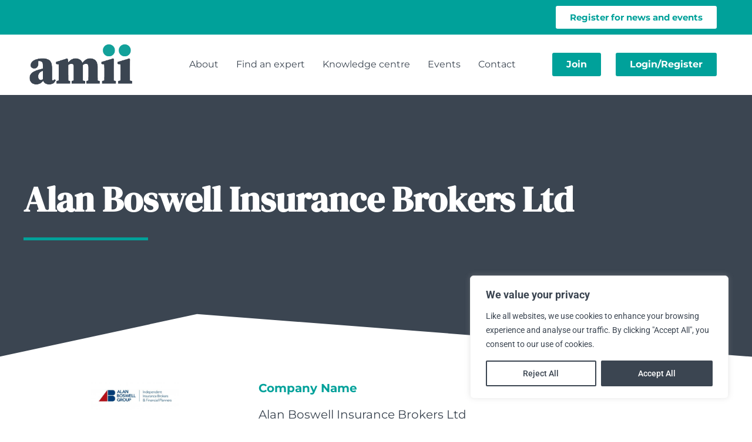

--- FILE ---
content_type: text/html; charset=UTF-8
request_url: https://amii.org.uk/expert/alan-boswell-insurance-brokers-ltd/
body_size: 23104
content:
<!doctype html>
<html lang="en-GB">
<head>
<meta charset="UTF-8">
<meta name="viewport" content="width=device-width, initial-scale=1">
<link rel="profile" href="https://gmpg.org/xfn/11">
<meta name='robots' content='index, follow, max-image-preview:large, max-snippet:-1, max-video-preview:-1' />
<!-- This site is optimized with the Yoast SEO plugin v26.7 - https://yoast.com/wordpress/plugins/seo/ -->
<title>Alan Boswell Insurance Brokers Ltd</title>
<link rel="canonical" href="https://amii.org.uk/expert/alan-boswell-insurance-brokers-ltd/" />
<meta property="og:locale" content="en_GB" />
<meta property="og:type" content="article" />
<meta property="og:title" content="Alan Boswell Insurance Brokers Ltd" />
<meta property="og:url" content="https://amii.org.uk/expert/alan-boswell-insurance-brokers-ltd/" />
<meta property="og:site_name" content="amii" />
<meta property="article:modified_time" content="2022-11-30T15:34:06+00:00" />
<meta property="og:image" content="https://amii.org.uk/wp-content/uploads/2022/05/anupam-mahapatra-Vz0RbclzG_w-unsplash-scaled.jpg" />
<meta property="og:image:width" content="2560" />
<meta property="og:image:height" content="1707" />
<meta property="og:image:type" content="image/jpeg" />
<meta name="twitter:card" content="summary_large_image" />
<meta name="twitter:image" content="https://amii.org.uk/wp-content/uploads/2022/05/anupam-mahapatra-Vz0RbclzG_w-unsplash-scaled.jpg" />
<script type="application/ld+json" class="yoast-schema-graph">{"@context":"https://schema.org","@graph":[{"@type":"WebPage","@id":"https://amii.org.uk/expert/alan-boswell-insurance-brokers-ltd/","url":"https://amii.org.uk/expert/alan-boswell-insurance-brokers-ltd/","name":"Alan Boswell Insurance Brokers Ltd","isPartOf":{"@id":"https://amii.org.uk/#website"},"datePublished":"2022-11-22T14:20:00+00:00","dateModified":"2022-11-30T15:34:06+00:00","breadcrumb":{"@id":"https://amii.org.uk/expert/alan-boswell-insurance-brokers-ltd/#breadcrumb"},"inLanguage":"en-GB","potentialAction":[{"@type":"ReadAction","target":["https://amii.org.uk/expert/alan-boswell-insurance-brokers-ltd/"]}]},{"@type":"BreadcrumbList","@id":"https://amii.org.uk/expert/alan-boswell-insurance-brokers-ltd/#breadcrumb","itemListElement":[{"@type":"ListItem","position":1,"name":"Home","item":"https://amii.org.uk/"},{"@type":"ListItem","position":2,"name":"Experts","item":"https://amii.org.uk/expert/"},{"@type":"ListItem","position":3,"name":"Alan Boswell Insurance Brokers Ltd"}]},{"@type":"WebSite","@id":"https://amii.org.uk/#website","url":"https://amii.org.uk/","name":"amii","description":"","publisher":{"@id":"https://amii.org.uk/#organization"},"potentialAction":[{"@type":"SearchAction","target":{"@type":"EntryPoint","urlTemplate":"https://amii.org.uk/?s={search_term_string}"},"query-input":{"@type":"PropertyValueSpecification","valueRequired":true,"valueName":"search_term_string"}}],"inLanguage":"en-GB"},{"@type":"Organization","@id":"https://amii.org.uk/#organization","name":"amii","url":"https://amii.org.uk/","logo":{"@type":"ImageObject","inLanguage":"en-GB","@id":"https://amii.org.uk/#/schema/logo/image/","url":"https://amii.org.uk/wp-content/uploads/2022/02/amii_Draft-logo-v2.png","contentUrl":"https://amii.org.uk/wp-content/uploads/2022/02/amii_Draft-logo-v2.png","width":665,"height":281,"caption":"amii"},"image":{"@id":"https://amii.org.uk/#/schema/logo/image/"}}]}</script>
<!-- / Yoast SEO plugin. -->
<link rel="alternate" type="application/rss+xml" title="amii &raquo; Feed" href="https://amii.org.uk/feed/" />
<link rel="alternate" type="application/rss+xml" title="amii &raquo; Comments Feed" href="https://amii.org.uk/comments/feed/" />
<link rel="alternate" title="oEmbed (JSON)" type="application/json+oembed" href="https://amii.org.uk/wp-json/oembed/1.0/embed?url=https%3A%2F%2Famii.org.uk%2Fexpert%2Falan-boswell-insurance-brokers-ltd%2F" />
<link rel="alternate" title="oEmbed (XML)" type="text/xml+oembed" href="https://amii.org.uk/wp-json/oembed/1.0/embed?url=https%3A%2F%2Famii.org.uk%2Fexpert%2Falan-boswell-insurance-brokers-ltd%2F&#038;format=xml" />
<style id='wp-img-auto-sizes-contain-inline-css'>
img:is([sizes=auto i],[sizes^="auto," i]){contain-intrinsic-size:3000px 1500px}
/*# sourceURL=wp-img-auto-sizes-contain-inline-css */
</style>
<link rel='stylesheet' id='toolset_bootstrap_4-css' href='//amii.org.uk/wp-content/cache/wpfc-minified/87a1r8t9/elzp.css' media='screen' />
<link rel='stylesheet' id='toolset-maps-fixes-css' href='//amii.org.uk/wp-content/cache/wpfc-minified/7nsirdua/elzp.css' media='all' />
<link rel='stylesheet' id='dce-dynamic-visibility-style-css' href='//amii.org.uk/wp-content/cache/wpfc-minified/e1qg7ec3/elzp.css' media='all' />
<style id='wp-emoji-styles-inline-css'>
img.wp-smiley, img.emoji {
display: inline !important;
border: none !important;
box-shadow: none !important;
height: 1em !important;
width: 1em !important;
margin: 0 0.07em !important;
vertical-align: -0.1em !important;
background: none !important;
padding: 0 !important;
}
/*# sourceURL=wp-emoji-styles-inline-css */
</style>
<link rel='stylesheet' id='wp-block-library-css' href='//amii.org.uk/wp-content/cache/wpfc-minified/g4fzye85/em0a.css' media='all' />
<link rel='stylesheet' id='mediaelement-css' href='//amii.org.uk/wp-content/cache/wpfc-minified/1sc8wohs/elzp.css' media='all' />
<link rel='stylesheet' id='wp-mediaelement-css' href='//amii.org.uk/wp-content/cache/wpfc-minified/kp475ek2/elzp.css' media='all' />
<link rel='stylesheet' id='view_editor_gutenberg_frontend_assets-css' href='//amii.org.uk/wp-content/cache/wpfc-minified/6zxz0wa5/elzp.css' media='all' />
<style id='view_editor_gutenberg_frontend_assets-inline-css'>
.wpv-sort-list-dropdown.wpv-sort-list-dropdown-style-default > span.wpv-sort-list,.wpv-sort-list-dropdown.wpv-sort-list-dropdown-style-default .wpv-sort-list-item {border-color: #cdcdcd;}.wpv-sort-list-dropdown.wpv-sort-list-dropdown-style-default .wpv-sort-list-item a {color: #444;background-color: #fff;}.wpv-sort-list-dropdown.wpv-sort-list-dropdown-style-default a:hover,.wpv-sort-list-dropdown.wpv-sort-list-dropdown-style-default a:focus {color: #000;background-color: #eee;}.wpv-sort-list-dropdown.wpv-sort-list-dropdown-style-default .wpv-sort-list-item.wpv-sort-list-current a {color: #000;background-color: #eee;}
.wpv-sort-list-dropdown.wpv-sort-list-dropdown-style-default > span.wpv-sort-list,.wpv-sort-list-dropdown.wpv-sort-list-dropdown-style-default .wpv-sort-list-item {border-color: #cdcdcd;}.wpv-sort-list-dropdown.wpv-sort-list-dropdown-style-default .wpv-sort-list-item a {color: #444;background-color: #fff;}.wpv-sort-list-dropdown.wpv-sort-list-dropdown-style-default a:hover,.wpv-sort-list-dropdown.wpv-sort-list-dropdown-style-default a:focus {color: #000;background-color: #eee;}.wpv-sort-list-dropdown.wpv-sort-list-dropdown-style-default .wpv-sort-list-item.wpv-sort-list-current a {color: #000;background-color: #eee;}.wpv-sort-list-dropdown.wpv-sort-list-dropdown-style-grey > span.wpv-sort-list,.wpv-sort-list-dropdown.wpv-sort-list-dropdown-style-grey .wpv-sort-list-item {border-color: #cdcdcd;}.wpv-sort-list-dropdown.wpv-sort-list-dropdown-style-grey .wpv-sort-list-item a {color: #444;background-color: #eeeeee;}.wpv-sort-list-dropdown.wpv-sort-list-dropdown-style-grey a:hover,.wpv-sort-list-dropdown.wpv-sort-list-dropdown-style-grey a:focus {color: #000;background-color: #e5e5e5;}.wpv-sort-list-dropdown.wpv-sort-list-dropdown-style-grey .wpv-sort-list-item.wpv-sort-list-current a {color: #000;background-color: #e5e5e5;}
.wpv-sort-list-dropdown.wpv-sort-list-dropdown-style-default > span.wpv-sort-list,.wpv-sort-list-dropdown.wpv-sort-list-dropdown-style-default .wpv-sort-list-item {border-color: #cdcdcd;}.wpv-sort-list-dropdown.wpv-sort-list-dropdown-style-default .wpv-sort-list-item a {color: #444;background-color: #fff;}.wpv-sort-list-dropdown.wpv-sort-list-dropdown-style-default a:hover,.wpv-sort-list-dropdown.wpv-sort-list-dropdown-style-default a:focus {color: #000;background-color: #eee;}.wpv-sort-list-dropdown.wpv-sort-list-dropdown-style-default .wpv-sort-list-item.wpv-sort-list-current a {color: #000;background-color: #eee;}.wpv-sort-list-dropdown.wpv-sort-list-dropdown-style-grey > span.wpv-sort-list,.wpv-sort-list-dropdown.wpv-sort-list-dropdown-style-grey .wpv-sort-list-item {border-color: #cdcdcd;}.wpv-sort-list-dropdown.wpv-sort-list-dropdown-style-grey .wpv-sort-list-item a {color: #444;background-color: #eeeeee;}.wpv-sort-list-dropdown.wpv-sort-list-dropdown-style-grey a:hover,.wpv-sort-list-dropdown.wpv-sort-list-dropdown-style-grey a:focus {color: #000;background-color: #e5e5e5;}.wpv-sort-list-dropdown.wpv-sort-list-dropdown-style-grey .wpv-sort-list-item.wpv-sort-list-current a {color: #000;background-color: #e5e5e5;}.wpv-sort-list-dropdown.wpv-sort-list-dropdown-style-blue > span.wpv-sort-list,.wpv-sort-list-dropdown.wpv-sort-list-dropdown-style-blue .wpv-sort-list-item {border-color: #0099cc;}.wpv-sort-list-dropdown.wpv-sort-list-dropdown-style-blue .wpv-sort-list-item a {color: #444;background-color: #cbddeb;}.wpv-sort-list-dropdown.wpv-sort-list-dropdown-style-blue a:hover,.wpv-sort-list-dropdown.wpv-sort-list-dropdown-style-blue a:focus {color: #000;background-color: #95bedd;}.wpv-sort-list-dropdown.wpv-sort-list-dropdown-style-blue .wpv-sort-list-item.wpv-sort-list-current a {color: #000;background-color: #95bedd;}
/*# sourceURL=view_editor_gutenberg_frontend_assets-inline-css */
</style>
<style id='global-styles-inline-css'>
:root{--wp--preset--aspect-ratio--square: 1;--wp--preset--aspect-ratio--4-3: 4/3;--wp--preset--aspect-ratio--3-4: 3/4;--wp--preset--aspect-ratio--3-2: 3/2;--wp--preset--aspect-ratio--2-3: 2/3;--wp--preset--aspect-ratio--16-9: 16/9;--wp--preset--aspect-ratio--9-16: 9/16;--wp--preset--color--black: #000000;--wp--preset--color--cyan-bluish-gray: #abb8c3;--wp--preset--color--white: #ffffff;--wp--preset--color--pale-pink: #f78da7;--wp--preset--color--vivid-red: #cf2e2e;--wp--preset--color--luminous-vivid-orange: #ff6900;--wp--preset--color--luminous-vivid-amber: #fcb900;--wp--preset--color--light-green-cyan: #7bdcb5;--wp--preset--color--vivid-green-cyan: #00d084;--wp--preset--color--pale-cyan-blue: #8ed1fc;--wp--preset--color--vivid-cyan-blue: #0693e3;--wp--preset--color--vivid-purple: #9b51e0;--wp--preset--gradient--vivid-cyan-blue-to-vivid-purple: linear-gradient(135deg,rgb(6,147,227) 0%,rgb(155,81,224) 100%);--wp--preset--gradient--light-green-cyan-to-vivid-green-cyan: linear-gradient(135deg,rgb(122,220,180) 0%,rgb(0,208,130) 100%);--wp--preset--gradient--luminous-vivid-amber-to-luminous-vivid-orange: linear-gradient(135deg,rgb(252,185,0) 0%,rgb(255,105,0) 100%);--wp--preset--gradient--luminous-vivid-orange-to-vivid-red: linear-gradient(135deg,rgb(255,105,0) 0%,rgb(207,46,46) 100%);--wp--preset--gradient--very-light-gray-to-cyan-bluish-gray: linear-gradient(135deg,rgb(238,238,238) 0%,rgb(169,184,195) 100%);--wp--preset--gradient--cool-to-warm-spectrum: linear-gradient(135deg,rgb(74,234,220) 0%,rgb(151,120,209) 20%,rgb(207,42,186) 40%,rgb(238,44,130) 60%,rgb(251,105,98) 80%,rgb(254,248,76) 100%);--wp--preset--gradient--blush-light-purple: linear-gradient(135deg,rgb(255,206,236) 0%,rgb(152,150,240) 100%);--wp--preset--gradient--blush-bordeaux: linear-gradient(135deg,rgb(254,205,165) 0%,rgb(254,45,45) 50%,rgb(107,0,62) 100%);--wp--preset--gradient--luminous-dusk: linear-gradient(135deg,rgb(255,203,112) 0%,rgb(199,81,192) 50%,rgb(65,88,208) 100%);--wp--preset--gradient--pale-ocean: linear-gradient(135deg,rgb(255,245,203) 0%,rgb(182,227,212) 50%,rgb(51,167,181) 100%);--wp--preset--gradient--electric-grass: linear-gradient(135deg,rgb(202,248,128) 0%,rgb(113,206,126) 100%);--wp--preset--gradient--midnight: linear-gradient(135deg,rgb(2,3,129) 0%,rgb(40,116,252) 100%);--wp--preset--font-size--small: 13px;--wp--preset--font-size--medium: 20px;--wp--preset--font-size--large: 36px;--wp--preset--font-size--x-large: 42px;--wp--preset--spacing--20: 0.44rem;--wp--preset--spacing--30: 0.67rem;--wp--preset--spacing--40: 1rem;--wp--preset--spacing--50: 1.5rem;--wp--preset--spacing--60: 2.25rem;--wp--preset--spacing--70: 3.38rem;--wp--preset--spacing--80: 5.06rem;--wp--preset--shadow--natural: 6px 6px 9px rgba(0, 0, 0, 0.2);--wp--preset--shadow--deep: 12px 12px 50px rgba(0, 0, 0, 0.4);--wp--preset--shadow--sharp: 6px 6px 0px rgba(0, 0, 0, 0.2);--wp--preset--shadow--outlined: 6px 6px 0px -3px rgb(255, 255, 255), 6px 6px rgb(0, 0, 0);--wp--preset--shadow--crisp: 6px 6px 0px rgb(0, 0, 0);}:root { --wp--style--global--content-size: 800px;--wp--style--global--wide-size: 1200px; }:where(body) { margin: 0; }.wp-site-blocks > .alignleft { float: left; margin-right: 2em; }.wp-site-blocks > .alignright { float: right; margin-left: 2em; }.wp-site-blocks > .aligncenter { justify-content: center; margin-left: auto; margin-right: auto; }:where(.wp-site-blocks) > * { margin-block-start: 24px; margin-block-end: 0; }:where(.wp-site-blocks) > :first-child { margin-block-start: 0; }:where(.wp-site-blocks) > :last-child { margin-block-end: 0; }:root { --wp--style--block-gap: 24px; }:root :where(.is-layout-flow) > :first-child{margin-block-start: 0;}:root :where(.is-layout-flow) > :last-child{margin-block-end: 0;}:root :where(.is-layout-flow) > *{margin-block-start: 24px;margin-block-end: 0;}:root :where(.is-layout-constrained) > :first-child{margin-block-start: 0;}:root :where(.is-layout-constrained) > :last-child{margin-block-end: 0;}:root :where(.is-layout-constrained) > *{margin-block-start: 24px;margin-block-end: 0;}:root :where(.is-layout-flex){gap: 24px;}:root :where(.is-layout-grid){gap: 24px;}.is-layout-flow > .alignleft{float: left;margin-inline-start: 0;margin-inline-end: 2em;}.is-layout-flow > .alignright{float: right;margin-inline-start: 2em;margin-inline-end: 0;}.is-layout-flow > .aligncenter{margin-left: auto !important;margin-right: auto !important;}.is-layout-constrained > .alignleft{float: left;margin-inline-start: 0;margin-inline-end: 2em;}.is-layout-constrained > .alignright{float: right;margin-inline-start: 2em;margin-inline-end: 0;}.is-layout-constrained > .aligncenter{margin-left: auto !important;margin-right: auto !important;}.is-layout-constrained > :where(:not(.alignleft):not(.alignright):not(.alignfull)){max-width: var(--wp--style--global--content-size);margin-left: auto !important;margin-right: auto !important;}.is-layout-constrained > .alignwide{max-width: var(--wp--style--global--wide-size);}body .is-layout-flex{display: flex;}.is-layout-flex{flex-wrap: wrap;align-items: center;}.is-layout-flex > :is(*, div){margin: 0;}body .is-layout-grid{display: grid;}.is-layout-grid > :is(*, div){margin: 0;}body{padding-top: 0px;padding-right: 0px;padding-bottom: 0px;padding-left: 0px;}a:where(:not(.wp-element-button)){text-decoration: underline;}:root :where(.wp-element-button, .wp-block-button__link){background-color: #32373c;border-width: 0;color: #fff;font-family: inherit;font-size: inherit;font-style: inherit;font-weight: inherit;letter-spacing: inherit;line-height: inherit;padding-top: calc(0.667em + 2px);padding-right: calc(1.333em + 2px);padding-bottom: calc(0.667em + 2px);padding-left: calc(1.333em + 2px);text-decoration: none;text-transform: inherit;}.has-black-color{color: var(--wp--preset--color--black) !important;}.has-cyan-bluish-gray-color{color: var(--wp--preset--color--cyan-bluish-gray) !important;}.has-white-color{color: var(--wp--preset--color--white) !important;}.has-pale-pink-color{color: var(--wp--preset--color--pale-pink) !important;}.has-vivid-red-color{color: var(--wp--preset--color--vivid-red) !important;}.has-luminous-vivid-orange-color{color: var(--wp--preset--color--luminous-vivid-orange) !important;}.has-luminous-vivid-amber-color{color: var(--wp--preset--color--luminous-vivid-amber) !important;}.has-light-green-cyan-color{color: var(--wp--preset--color--light-green-cyan) !important;}.has-vivid-green-cyan-color{color: var(--wp--preset--color--vivid-green-cyan) !important;}.has-pale-cyan-blue-color{color: var(--wp--preset--color--pale-cyan-blue) !important;}.has-vivid-cyan-blue-color{color: var(--wp--preset--color--vivid-cyan-blue) !important;}.has-vivid-purple-color{color: var(--wp--preset--color--vivid-purple) !important;}.has-black-background-color{background-color: var(--wp--preset--color--black) !important;}.has-cyan-bluish-gray-background-color{background-color: var(--wp--preset--color--cyan-bluish-gray) !important;}.has-white-background-color{background-color: var(--wp--preset--color--white) !important;}.has-pale-pink-background-color{background-color: var(--wp--preset--color--pale-pink) !important;}.has-vivid-red-background-color{background-color: var(--wp--preset--color--vivid-red) !important;}.has-luminous-vivid-orange-background-color{background-color: var(--wp--preset--color--luminous-vivid-orange) !important;}.has-luminous-vivid-amber-background-color{background-color: var(--wp--preset--color--luminous-vivid-amber) !important;}.has-light-green-cyan-background-color{background-color: var(--wp--preset--color--light-green-cyan) !important;}.has-vivid-green-cyan-background-color{background-color: var(--wp--preset--color--vivid-green-cyan) !important;}.has-pale-cyan-blue-background-color{background-color: var(--wp--preset--color--pale-cyan-blue) !important;}.has-vivid-cyan-blue-background-color{background-color: var(--wp--preset--color--vivid-cyan-blue) !important;}.has-vivid-purple-background-color{background-color: var(--wp--preset--color--vivid-purple) !important;}.has-black-border-color{border-color: var(--wp--preset--color--black) !important;}.has-cyan-bluish-gray-border-color{border-color: var(--wp--preset--color--cyan-bluish-gray) !important;}.has-white-border-color{border-color: var(--wp--preset--color--white) !important;}.has-pale-pink-border-color{border-color: var(--wp--preset--color--pale-pink) !important;}.has-vivid-red-border-color{border-color: var(--wp--preset--color--vivid-red) !important;}.has-luminous-vivid-orange-border-color{border-color: var(--wp--preset--color--luminous-vivid-orange) !important;}.has-luminous-vivid-amber-border-color{border-color: var(--wp--preset--color--luminous-vivid-amber) !important;}.has-light-green-cyan-border-color{border-color: var(--wp--preset--color--light-green-cyan) !important;}.has-vivid-green-cyan-border-color{border-color: var(--wp--preset--color--vivid-green-cyan) !important;}.has-pale-cyan-blue-border-color{border-color: var(--wp--preset--color--pale-cyan-blue) !important;}.has-vivid-cyan-blue-border-color{border-color: var(--wp--preset--color--vivid-cyan-blue) !important;}.has-vivid-purple-border-color{border-color: var(--wp--preset--color--vivid-purple) !important;}.has-vivid-cyan-blue-to-vivid-purple-gradient-background{background: var(--wp--preset--gradient--vivid-cyan-blue-to-vivid-purple) !important;}.has-light-green-cyan-to-vivid-green-cyan-gradient-background{background: var(--wp--preset--gradient--light-green-cyan-to-vivid-green-cyan) !important;}.has-luminous-vivid-amber-to-luminous-vivid-orange-gradient-background{background: var(--wp--preset--gradient--luminous-vivid-amber-to-luminous-vivid-orange) !important;}.has-luminous-vivid-orange-to-vivid-red-gradient-background{background: var(--wp--preset--gradient--luminous-vivid-orange-to-vivid-red) !important;}.has-very-light-gray-to-cyan-bluish-gray-gradient-background{background: var(--wp--preset--gradient--very-light-gray-to-cyan-bluish-gray) !important;}.has-cool-to-warm-spectrum-gradient-background{background: var(--wp--preset--gradient--cool-to-warm-spectrum) !important;}.has-blush-light-purple-gradient-background{background: var(--wp--preset--gradient--blush-light-purple) !important;}.has-blush-bordeaux-gradient-background{background: var(--wp--preset--gradient--blush-bordeaux) !important;}.has-luminous-dusk-gradient-background{background: var(--wp--preset--gradient--luminous-dusk) !important;}.has-pale-ocean-gradient-background{background: var(--wp--preset--gradient--pale-ocean) !important;}.has-electric-grass-gradient-background{background: var(--wp--preset--gradient--electric-grass) !important;}.has-midnight-gradient-background{background: var(--wp--preset--gradient--midnight) !important;}.has-small-font-size{font-size: var(--wp--preset--font-size--small) !important;}.has-medium-font-size{font-size: var(--wp--preset--font-size--medium) !important;}.has-large-font-size{font-size: var(--wp--preset--font-size--large) !important;}.has-x-large-font-size{font-size: var(--wp--preset--font-size--x-large) !important;}
:root :where(.wp-block-pullquote){font-size: 1.5em;line-height: 1.6;}
/*# sourceURL=global-styles-inline-css */
</style>
<link rel='stylesheet' id='dashicons-css' href='//amii.org.uk/wp-content/cache/wpfc-minified/1b2wpkap/elzp.css' media='all' />
<link rel='stylesheet' id='hello-elementor-css' href='//amii.org.uk/wp-content/cache/wpfc-minified/m0c3kjb8/elzp.css' media='all' />
<link rel='stylesheet' id='hello-elementor-theme-style-css' href='//amii.org.uk/wp-content/cache/wpfc-minified/k0zenpw4/elzp.css' media='all' />
<link rel='stylesheet' id='hello-elementor-header-footer-css' href='//amii.org.uk/wp-content/cache/wpfc-minified/8aqweinu/elzp.css' media='all' />
<link rel='stylesheet' id='elementor-frontend-css' href='//amii.org.uk/wp-content/cache/wpfc-minified/7zl09ofu/elzp.css' media='all' />
<link rel='stylesheet' id='elementor-post-4-css' href='https://amii.org.uk/wp-content/uploads/elementor/css/post-4.css?ver=1768288209' media='all' />
<link rel='stylesheet' id='e-sticky-css' href='//amii.org.uk/wp-content/cache/wpfc-minified/ern7862e/elzp.css' media='all' />
<link rel='stylesheet' id='widget-image-css' href='//amii.org.uk/wp-content/cache/wpfc-minified/8kq3cxd8/elzp.css' media='all' />
<link rel='stylesheet' id='widget-nav-menu-css' href='//amii.org.uk/wp-content/cache/wpfc-minified/k1r1n5j4/elzp.css' media='all' />
<link rel='stylesheet' id='e-motion-fx-css' href='//amii.org.uk/wp-content/cache/wpfc-minified/7949o6zk/elzp.css' media='all' />
<link rel='stylesheet' id='widget-heading-css' href='//amii.org.uk/wp-content/cache/wpfc-minified/erp3ii3f/elzp.css' media='all' />
<link rel='stylesheet' id='widget-divider-css' href='//amii.org.uk/wp-content/cache/wpfc-minified/d5f2ny6i/elzp.css' media='all' />
<link rel='stylesheet' id='widget-icon-list-css' href='//amii.org.uk/wp-content/cache/wpfc-minified/m02tpv5m/elzp.css' media='all' />
<link rel='stylesheet' id='e-shapes-css' href='//amii.org.uk/wp-content/cache/wpfc-minified/g0j4jj45/elzp.css' media='all' />
<link rel='stylesheet' id='elementor-icons-css' href='//amii.org.uk/wp-content/cache/wpfc-minified/ma81nn6d/elzp.css' media='all' />
<link rel='stylesheet' id='elementor-post-55-css' href='https://amii.org.uk/wp-content/uploads/elementor/css/post-55.css?ver=1768288209' media='all' />
<link rel='stylesheet' id='elementor-post-162-css' href='https://amii.org.uk/wp-content/uploads/elementor/css/post-162.css?ver=1768288210' media='all' />
<link rel='stylesheet' id='elementor-post-1633-css' href='https://amii.org.uk/wp-content/uploads/elementor/css/post-1633.css?ver=1768289219' media='all' />
<link rel='stylesheet' id='toolset-select2-css-css' href='//amii.org.uk/wp-content/cache/wpfc-minified/egzzet8r/elzp.css' media='screen' />
<link rel='stylesheet' id='elementor-gf-local-dmserifdisplay-css' href='//amii.org.uk/wp-content/cache/wpfc-minified/jxkorlbo/elzp.css' media='all' />
<link rel='stylesheet' id='elementor-gf-local-dmseriftext-css' href='//amii.org.uk/wp-content/cache/wpfc-minified/kq7iaupx/elzp.css' media='all' />
<link rel='stylesheet' id='elementor-gf-local-montserrat-css' href='//amii.org.uk/wp-content/cache/wpfc-minified/kwrjscyc/elzp.css' media='all' />
<link rel='stylesheet' id='elementor-gf-local-roboto-css' href='//amii.org.uk/wp-content/cache/wpfc-minified/96118c5z/elzp.css' media='all' />
<link rel='stylesheet' id='elementor-icons-shared-0-css' href='//amii.org.uk/wp-content/cache/wpfc-minified/kwoct9mi/elzp.css' media='all' />
<link rel='stylesheet' id='elementor-icons-fa-solid-css' href='//amii.org.uk/wp-content/cache/wpfc-minified/6ypq4fdi/elzp.css' media='all' />
<script src="https://amii.org.uk/wp-content/plugins/cred-frontend-editor/vendor/toolset/common-es/public/toolset-common-es-frontend.js?ver=175000" id="toolset-common-es-frontend-js"></script>
<script src="https://amii.org.uk/wp-includes/js/jquery/jquery.min.js?ver=3.7.1" id="jquery-core-js"></script>
<script src="https://amii.org.uk/wp-includes/js/jquery/jquery-migrate.min.js?ver=3.4.1" id="jquery-migrate-js"></script>
<script id="cookie-law-info-js-extra">
var _ckyConfig = {"_ipData":[],"_assetsURL":"https://amii.org.uk/wp-content/plugins/cookie-law-info/lite/frontend/images/","_publicURL":"https://amii.org.uk","_expiry":"365","_categories":[{"name":"Necessary","slug":"necessary","isNecessary":true,"ccpaDoNotSell":true,"cookies":[],"active":true,"defaultConsent":{"gdpr":true,"ccpa":true}},{"name":"Functional","slug":"functional","isNecessary":false,"ccpaDoNotSell":true,"cookies":[],"active":true,"defaultConsent":{"gdpr":false,"ccpa":false}},{"name":"Analytics","slug":"analytics","isNecessary":false,"ccpaDoNotSell":true,"cookies":[],"active":true,"defaultConsent":{"gdpr":false,"ccpa":false}},{"name":"Performance","slug":"performance","isNecessary":false,"ccpaDoNotSell":true,"cookies":[],"active":true,"defaultConsent":{"gdpr":false,"ccpa":false}},{"name":"Advertisement","slug":"advertisement","isNecessary":false,"ccpaDoNotSell":true,"cookies":[],"active":true,"defaultConsent":{"gdpr":false,"ccpa":false}}],"_activeLaw":"gdpr","_rootDomain":"","_block":"1","_showBanner":"1","_bannerConfig":{"settings":{"type":"box","preferenceCenterType":"popup","position":"bottom-right","applicableLaw":"gdpr"},"behaviours":{"reloadBannerOnAccept":false,"loadAnalyticsByDefault":false,"animations":{"onLoad":"animate","onHide":"sticky"}},"config":{"revisitConsent":{"status":false,"tag":"revisit-consent","position":"bottom-left","meta":{"url":"#"},"styles":{"background-color":"#0056A7"},"elements":{"title":{"type":"text","tag":"revisit-consent-title","status":true,"styles":{"color":"#0056a7"}}}},"preferenceCenter":{"toggle":{"status":true,"tag":"detail-category-toggle","type":"toggle","states":{"active":{"styles":{"background-color":"#1863DC"}},"inactive":{"styles":{"background-color":"#D0D5D2"}}}}},"categoryPreview":{"status":false,"toggle":{"status":true,"tag":"detail-category-preview-toggle","type":"toggle","states":{"active":{"styles":{"background-color":"#1863DC"}},"inactive":{"styles":{"background-color":"#D0D5D2"}}}}},"videoPlaceholder":{"status":true,"styles":{"background-color":"#000000","border-color":"#000000","color":"#ffffff"}},"readMore":{"status":false,"tag":"readmore-button","type":"link","meta":{"noFollow":true,"newTab":true},"styles":{"color":"#1863DC","background-color":"transparent","border-color":"transparent"}},"showMore":{"status":true,"tag":"show-desc-button","type":"button","styles":{"color":"#1863DC"}},"showLess":{"status":true,"tag":"hide-desc-button","type":"button","styles":{"color":"#1863DC"}},"alwaysActive":{"status":true,"tag":"always-active","styles":{"color":"#008000"}},"manualLinks":{"status":true,"tag":"manual-links","type":"link","styles":{"color":"#1863DC"}},"auditTable":{"status":true},"optOption":{"status":true,"toggle":{"status":true,"tag":"optout-option-toggle","type":"toggle","states":{"active":{"styles":{"background-color":"#1863dc"}},"inactive":{"styles":{"background-color":"#FFFFFF"}}}}}}},"_version":"3.3.9.1","_logConsent":"1","_tags":[{"tag":"accept-button","styles":{"color":"#FFFFFF","background-color":"#3B4551","border-color":"#3B4551"}},{"tag":"reject-button","styles":{"color":"#3B4551","background-color":"transparent","border-color":"#3B4551"}},{"tag":"settings-button","styles":{"color":"#1863DC","background-color":"transparent","border-color":"#1863DC"}},{"tag":"readmore-button","styles":{"color":"#1863DC","background-color":"transparent","border-color":"transparent"}},{"tag":"donotsell-button","styles":{"color":"#1863DC","background-color":"transparent","border-color":"transparent"}},{"tag":"show-desc-button","styles":{"color":"#1863DC"}},{"tag":"hide-desc-button","styles":{"color":"#1863DC"}},{"tag":"cky-always-active","styles":[]},{"tag":"cky-link","styles":[]},{"tag":"accept-button","styles":{"color":"#FFFFFF","background-color":"#3B4551","border-color":"#3B4551"}},{"tag":"revisit-consent","styles":{"background-color":"#0056A7"}}],"_shortCodes":[{"key":"cky_readmore","content":"\u003Ca href=\"#\" class=\"cky-policy\" aria-label=\"Cookie Policy\" target=\"_blank\" rel=\"noopener\" data-cky-tag=\"readmore-button\"\u003ECookie Policy\u003C/a\u003E","tag":"readmore-button","status":false,"attributes":{"rel":"nofollow","target":"_blank"}},{"key":"cky_show_desc","content":"\u003Cbutton class=\"cky-show-desc-btn\" data-cky-tag=\"show-desc-button\" aria-label=\"Show more\"\u003EShow more\u003C/button\u003E","tag":"show-desc-button","status":true,"attributes":[]},{"key":"cky_hide_desc","content":"\u003Cbutton class=\"cky-show-desc-btn\" data-cky-tag=\"hide-desc-button\" aria-label=\"Show less\"\u003EShow less\u003C/button\u003E","tag":"hide-desc-button","status":true,"attributes":[]},{"key":"cky_optout_show_desc","content":"[cky_optout_show_desc]","tag":"optout-show-desc-button","status":true,"attributes":[]},{"key":"cky_optout_hide_desc","content":"[cky_optout_hide_desc]","tag":"optout-hide-desc-button","status":true,"attributes":[]},{"key":"cky_category_toggle_label","content":"[cky_{{status}}_category_label] [cky_preference_{{category_slug}}_title]","tag":"","status":true,"attributes":[]},{"key":"cky_enable_category_label","content":"Enable","tag":"","status":true,"attributes":[]},{"key":"cky_disable_category_label","content":"Disable","tag":"","status":true,"attributes":[]},{"key":"cky_video_placeholder","content":"\u003Cdiv class=\"video-placeholder-normal\" data-cky-tag=\"video-placeholder\" id=\"[UNIQUEID]\"\u003E\u003Cp class=\"video-placeholder-text-normal\" data-cky-tag=\"placeholder-title\"\u003EPlease accept cookies to access this content\u003C/p\u003E\u003C/div\u003E","tag":"","status":true,"attributes":[]},{"key":"cky_enable_optout_label","content":"Enable","tag":"","status":true,"attributes":[]},{"key":"cky_disable_optout_label","content":"Disable","tag":"","status":true,"attributes":[]},{"key":"cky_optout_toggle_label","content":"[cky_{{status}}_optout_label] [cky_optout_option_title]","tag":"","status":true,"attributes":[]},{"key":"cky_optout_option_title","content":"Do Not Sell or Share My Personal Information","tag":"","status":true,"attributes":[]},{"key":"cky_optout_close_label","content":"Close","tag":"","status":true,"attributes":[]},{"key":"cky_preference_close_label","content":"Close","tag":"","status":true,"attributes":[]}],"_rtl":"","_language":"en","_providersToBlock":[]};
var _ckyStyles = {"css":".cky-overlay{background: #000000; opacity: 0.4; position: fixed; top: 0; left: 0; width: 100%; height: 100%; z-index: 99999999;}.cky-hide{display: none;}.cky-btn-revisit-wrapper{display: flex; align-items: center; justify-content: center; background: #0056a7; width: 45px; height: 45px; border-radius: 50%; position: fixed; z-index: 999999; cursor: pointer;}.cky-revisit-bottom-left{bottom: 15px; left: 15px;}.cky-revisit-bottom-right{bottom: 15px; right: 15px;}.cky-btn-revisit-wrapper .cky-btn-revisit{display: flex; align-items: center; justify-content: center; background: none; border: none; cursor: pointer; position: relative; margin: 0; padding: 0;}.cky-btn-revisit-wrapper .cky-btn-revisit img{max-width: fit-content; margin: 0; height: 30px; width: 30px;}.cky-revisit-bottom-left:hover::before{content: attr(data-tooltip); position: absolute; background: #4e4b66; color: #ffffff; left: calc(100% + 7px); font-size: 12px; line-height: 16px; width: max-content; padding: 4px 8px; border-radius: 4px;}.cky-revisit-bottom-left:hover::after{position: absolute; content: \"\"; border: 5px solid transparent; left: calc(100% + 2px); border-left-width: 0; border-right-color: #4e4b66;}.cky-revisit-bottom-right:hover::before{content: attr(data-tooltip); position: absolute; background: #4e4b66; color: #ffffff; right: calc(100% + 7px); font-size: 12px; line-height: 16px; width: max-content; padding: 4px 8px; border-radius: 4px;}.cky-revisit-bottom-right:hover::after{position: absolute; content: \"\"; border: 5px solid transparent; right: calc(100% + 2px); border-right-width: 0; border-left-color: #4e4b66;}.cky-revisit-hide{display: none;}.cky-consent-container{position: fixed; width: 440px; box-sizing: border-box; z-index: 9999999; border-radius: 6px;}.cky-consent-container .cky-consent-bar{background: #ffffff; border: 1px solid; padding: 20px 26px; box-shadow: 0 -1px 10px 0 #acabab4d; border-radius: 6px;}.cky-box-bottom-left{bottom: 40px; left: 40px;}.cky-box-bottom-right{bottom: 40px; right: 40px;}.cky-box-top-left{top: 40px; left: 40px;}.cky-box-top-right{top: 40px; right: 40px;}.cky-custom-brand-logo-wrapper .cky-custom-brand-logo{width: 100px; height: auto; margin: 0 0 12px 0;}.cky-notice .cky-title{color: #212121; font-weight: 700; font-size: 18px; line-height: 24px; margin: 0 0 12px 0;}.cky-notice-des *,.cky-preference-content-wrapper *,.cky-accordion-header-des *,.cky-gpc-wrapper .cky-gpc-desc *{font-size: 14px;}.cky-notice-des{color: #212121; font-size: 14px; line-height: 24px; font-weight: 400;}.cky-notice-des img{height: 25px; width: 25px;}.cky-consent-bar .cky-notice-des p,.cky-gpc-wrapper .cky-gpc-desc p,.cky-preference-body-wrapper .cky-preference-content-wrapper p,.cky-accordion-header-wrapper .cky-accordion-header-des p,.cky-cookie-des-table li div:last-child p{color: inherit; margin-top: 0; overflow-wrap: break-word;}.cky-notice-des P:last-child,.cky-preference-content-wrapper p:last-child,.cky-cookie-des-table li div:last-child p:last-child,.cky-gpc-wrapper .cky-gpc-desc p:last-child{margin-bottom: 0;}.cky-notice-des a.cky-policy,.cky-notice-des button.cky-policy{font-size: 14px; color: #1863dc; white-space: nowrap; cursor: pointer; background: transparent; border: 1px solid; text-decoration: underline;}.cky-notice-des button.cky-policy{padding: 0;}.cky-notice-des a.cky-policy:focus-visible,.cky-notice-des button.cky-policy:focus-visible,.cky-preference-content-wrapper .cky-show-desc-btn:focus-visible,.cky-accordion-header .cky-accordion-btn:focus-visible,.cky-preference-header .cky-btn-close:focus-visible,.cky-switch input[type=\"checkbox\"]:focus-visible,.cky-footer-wrapper a:focus-visible,.cky-btn:focus-visible{outline: 2px solid #1863dc; outline-offset: 2px;}.cky-btn:focus:not(:focus-visible),.cky-accordion-header .cky-accordion-btn:focus:not(:focus-visible),.cky-preference-content-wrapper .cky-show-desc-btn:focus:not(:focus-visible),.cky-btn-revisit-wrapper .cky-btn-revisit:focus:not(:focus-visible),.cky-preference-header .cky-btn-close:focus:not(:focus-visible),.cky-consent-bar .cky-banner-btn-close:focus:not(:focus-visible){outline: 0;}button.cky-show-desc-btn:not(:hover):not(:active){color: #1863dc; background: transparent;}button.cky-accordion-btn:not(:hover):not(:active),button.cky-banner-btn-close:not(:hover):not(:active),button.cky-btn-revisit:not(:hover):not(:active),button.cky-btn-close:not(:hover):not(:active){background: transparent;}.cky-consent-bar button:hover,.cky-modal.cky-modal-open button:hover,.cky-consent-bar button:focus,.cky-modal.cky-modal-open button:focus{text-decoration: none;}.cky-notice-btn-wrapper{display: flex; justify-content: flex-start; align-items: center; flex-wrap: wrap; margin-top: 16px;}.cky-notice-btn-wrapper .cky-btn{text-shadow: none; box-shadow: none;}.cky-btn{flex: auto; max-width: 100%; font-size: 14px; font-family: inherit; line-height: 24px; padding: 8px; font-weight: 500; margin: 0 8px 0 0; border-radius: 2px; cursor: pointer; text-align: center; text-transform: none; min-height: 0;}.cky-btn:hover{opacity: 0.8;}.cky-btn-customize{color: #1863dc; background: transparent; border: 2px solid #1863dc;}.cky-btn-reject{color: #1863dc; background: transparent; border: 2px solid #1863dc;}.cky-btn-accept{background: #1863dc; color: #ffffff; border: 2px solid #1863dc;}.cky-btn:last-child{margin-right: 0;}@media (max-width: 576px){.cky-box-bottom-left{bottom: 0; left: 0;}.cky-box-bottom-right{bottom: 0; right: 0;}.cky-box-top-left{top: 0; left: 0;}.cky-box-top-right{top: 0; right: 0;}}@media (max-width: 440px){.cky-box-bottom-left, .cky-box-bottom-right, .cky-box-top-left, .cky-box-top-right{width: 100%; max-width: 100%;}.cky-consent-container .cky-consent-bar{padding: 20px 0;}.cky-custom-brand-logo-wrapper, .cky-notice .cky-title, .cky-notice-des, .cky-notice-btn-wrapper{padding: 0 24px;}.cky-notice-des{max-height: 40vh; overflow-y: scroll;}.cky-notice-btn-wrapper{flex-direction: column; margin-top: 0;}.cky-btn{width: 100%; margin: 10px 0 0 0;}.cky-notice-btn-wrapper .cky-btn-customize{order: 2;}.cky-notice-btn-wrapper .cky-btn-reject{order: 3;}.cky-notice-btn-wrapper .cky-btn-accept{order: 1; margin-top: 16px;}}@media (max-width: 352px){.cky-notice .cky-title{font-size: 16px;}.cky-notice-des *{font-size: 12px;}.cky-notice-des, .cky-btn{font-size: 12px;}}.cky-modal.cky-modal-open{display: flex; visibility: visible; -webkit-transform: translate(-50%, -50%); -moz-transform: translate(-50%, -50%); -ms-transform: translate(-50%, -50%); -o-transform: translate(-50%, -50%); transform: translate(-50%, -50%); top: 50%; left: 50%; transition: all 1s ease;}.cky-modal{box-shadow: 0 32px 68px rgba(0, 0, 0, 0.3); margin: 0 auto; position: fixed; max-width: 100%; background: #ffffff; top: 50%; box-sizing: border-box; border-radius: 6px; z-index: 999999999; color: #212121; -webkit-transform: translate(-50%, 100%); -moz-transform: translate(-50%, 100%); -ms-transform: translate(-50%, 100%); -o-transform: translate(-50%, 100%); transform: translate(-50%, 100%); visibility: hidden; transition: all 0s ease;}.cky-preference-center{max-height: 79vh; overflow: hidden; width: 845px; overflow: hidden; flex: 1 1 0; display: flex; flex-direction: column; border-radius: 6px;}.cky-preference-header{display: flex; align-items: center; justify-content: space-between; padding: 22px 24px; border-bottom: 1px solid;}.cky-preference-header .cky-preference-title{font-size: 18px; font-weight: 700; line-height: 24px;}.cky-preference-header .cky-btn-close{margin: 0; cursor: pointer; vertical-align: middle; padding: 0; background: none; border: none; width: auto; height: auto; min-height: 0; line-height: 0; text-shadow: none; box-shadow: none;}.cky-preference-header .cky-btn-close img{margin: 0; height: 10px; width: 10px;}.cky-preference-body-wrapper{padding: 0 24px; flex: 1; overflow: auto; box-sizing: border-box;}.cky-preference-content-wrapper,.cky-gpc-wrapper .cky-gpc-desc{font-size: 14px; line-height: 24px; font-weight: 400; padding: 12px 0;}.cky-preference-content-wrapper{border-bottom: 1px solid;}.cky-preference-content-wrapper img{height: 25px; width: 25px;}.cky-preference-content-wrapper .cky-show-desc-btn{font-size: 14px; font-family: inherit; color: #1863dc; text-decoration: none; line-height: 24px; padding: 0; margin: 0; white-space: nowrap; cursor: pointer; background: transparent; border-color: transparent; text-transform: none; min-height: 0; text-shadow: none; box-shadow: none;}.cky-accordion-wrapper{margin-bottom: 10px;}.cky-accordion{border-bottom: 1px solid;}.cky-accordion:last-child{border-bottom: none;}.cky-accordion .cky-accordion-item{display: flex; margin-top: 10px;}.cky-accordion .cky-accordion-body{display: none;}.cky-accordion.cky-accordion-active .cky-accordion-body{display: block; padding: 0 22px; margin-bottom: 16px;}.cky-accordion-header-wrapper{cursor: pointer; width: 100%;}.cky-accordion-item .cky-accordion-header{display: flex; justify-content: space-between; align-items: center;}.cky-accordion-header .cky-accordion-btn{font-size: 16px; font-family: inherit; color: #212121; line-height: 24px; background: none; border: none; font-weight: 700; padding: 0; margin: 0; cursor: pointer; text-transform: none; min-height: 0; text-shadow: none; box-shadow: none;}.cky-accordion-header .cky-always-active{color: #008000; font-weight: 600; line-height: 24px; font-size: 14px;}.cky-accordion-header-des{font-size: 14px; line-height: 24px; margin: 10px 0 16px 0;}.cky-accordion-chevron{margin-right: 22px; position: relative; cursor: pointer;}.cky-accordion-chevron-hide{display: none;}.cky-accordion .cky-accordion-chevron i::before{content: \"\"; position: absolute; border-right: 1.4px solid; border-bottom: 1.4px solid; border-color: inherit; height: 6px; width: 6px; -webkit-transform: rotate(-45deg); -moz-transform: rotate(-45deg); -ms-transform: rotate(-45deg); -o-transform: rotate(-45deg); transform: rotate(-45deg); transition: all 0.2s ease-in-out; top: 8px;}.cky-accordion.cky-accordion-active .cky-accordion-chevron i::before{-webkit-transform: rotate(45deg); -moz-transform: rotate(45deg); -ms-transform: rotate(45deg); -o-transform: rotate(45deg); transform: rotate(45deg);}.cky-audit-table{background: #f4f4f4; border-radius: 6px;}.cky-audit-table .cky-empty-cookies-text{color: inherit; font-size: 12px; line-height: 24px; margin: 0; padding: 10px;}.cky-audit-table .cky-cookie-des-table{font-size: 12px; line-height: 24px; font-weight: normal; padding: 15px 10px; border-bottom: 1px solid; border-bottom-color: inherit; margin: 0;}.cky-audit-table .cky-cookie-des-table:last-child{border-bottom: none;}.cky-audit-table .cky-cookie-des-table li{list-style-type: none; display: flex; padding: 3px 0;}.cky-audit-table .cky-cookie-des-table li:first-child{padding-top: 0;}.cky-cookie-des-table li div:first-child{width: 100px; font-weight: 600; word-break: break-word; word-wrap: break-word;}.cky-cookie-des-table li div:last-child{flex: 1; word-break: break-word; word-wrap: break-word; margin-left: 8px;}.cky-footer-shadow{display: block; width: 100%; height: 40px; background: linear-gradient(180deg, rgba(255, 255, 255, 0) 0%, #ffffff 100%); position: absolute; bottom: calc(100% - 1px);}.cky-footer-wrapper{position: relative;}.cky-prefrence-btn-wrapper{display: flex; flex-wrap: wrap; align-items: center; justify-content: center; padding: 22px 24px; border-top: 1px solid;}.cky-prefrence-btn-wrapper .cky-btn{flex: auto; max-width: 100%; text-shadow: none; box-shadow: none;}.cky-btn-preferences{color: #1863dc; background: transparent; border: 2px solid #1863dc;}.cky-preference-header,.cky-preference-body-wrapper,.cky-preference-content-wrapper,.cky-accordion-wrapper,.cky-accordion,.cky-accordion-wrapper,.cky-footer-wrapper,.cky-prefrence-btn-wrapper{border-color: inherit;}@media (max-width: 845px){.cky-modal{max-width: calc(100% - 16px);}}@media (max-width: 576px){.cky-modal{max-width: 100%;}.cky-preference-center{max-height: 100vh;}.cky-prefrence-btn-wrapper{flex-direction: column;}.cky-accordion.cky-accordion-active .cky-accordion-body{padding-right: 0;}.cky-prefrence-btn-wrapper .cky-btn{width: 100%; margin: 10px 0 0 0;}.cky-prefrence-btn-wrapper .cky-btn-reject{order: 3;}.cky-prefrence-btn-wrapper .cky-btn-accept{order: 1; margin-top: 0;}.cky-prefrence-btn-wrapper .cky-btn-preferences{order: 2;}}@media (max-width: 425px){.cky-accordion-chevron{margin-right: 15px;}.cky-notice-btn-wrapper{margin-top: 0;}.cky-accordion.cky-accordion-active .cky-accordion-body{padding: 0 15px;}}@media (max-width: 352px){.cky-preference-header .cky-preference-title{font-size: 16px;}.cky-preference-header{padding: 16px 24px;}.cky-preference-content-wrapper *, .cky-accordion-header-des *{font-size: 12px;}.cky-preference-content-wrapper, .cky-preference-content-wrapper .cky-show-more, .cky-accordion-header .cky-always-active, .cky-accordion-header-des, .cky-preference-content-wrapper .cky-show-desc-btn, .cky-notice-des a.cky-policy{font-size: 12px;}.cky-accordion-header .cky-accordion-btn{font-size: 14px;}}.cky-switch{display: flex;}.cky-switch input[type=\"checkbox\"]{position: relative; width: 44px; height: 24px; margin: 0; background: #d0d5d2; -webkit-appearance: none; border-radius: 50px; cursor: pointer; outline: 0; border: none; top: 0;}.cky-switch input[type=\"checkbox\"]:checked{background: #1863dc;}.cky-switch input[type=\"checkbox\"]:before{position: absolute; content: \"\"; height: 20px; width: 20px; left: 2px; bottom: 2px; border-radius: 50%; background-color: white; -webkit-transition: 0.4s; transition: 0.4s; margin: 0;}.cky-switch input[type=\"checkbox\"]:after{display: none;}.cky-switch input[type=\"checkbox\"]:checked:before{-webkit-transform: translateX(20px); -ms-transform: translateX(20px); transform: translateX(20px);}@media (max-width: 425px){.cky-switch input[type=\"checkbox\"]{width: 38px; height: 21px;}.cky-switch input[type=\"checkbox\"]:before{height: 17px; width: 17px;}.cky-switch input[type=\"checkbox\"]:checked:before{-webkit-transform: translateX(17px); -ms-transform: translateX(17px); transform: translateX(17px);}}.cky-consent-bar .cky-banner-btn-close{position: absolute; right: 9px; top: 5px; background: none; border: none; cursor: pointer; padding: 0; margin: 0; min-height: 0; line-height: 0; height: auto; width: auto; text-shadow: none; box-shadow: none;}.cky-consent-bar .cky-banner-btn-close img{height: 9px; width: 9px; margin: 0;}.cky-notice-group{font-size: 14px; line-height: 24px; font-weight: 400; color: #212121;}.cky-notice-btn-wrapper .cky-btn-do-not-sell{font-size: 14px; line-height: 24px; padding: 6px 0; margin: 0; font-weight: 500; background: none; border-radius: 2px; border: none; cursor: pointer; text-align: left; color: #1863dc; background: transparent; border-color: transparent; box-shadow: none; text-shadow: none;}.cky-consent-bar .cky-banner-btn-close:focus-visible,.cky-notice-btn-wrapper .cky-btn-do-not-sell:focus-visible,.cky-opt-out-btn-wrapper .cky-btn:focus-visible,.cky-opt-out-checkbox-wrapper input[type=\"checkbox\"].cky-opt-out-checkbox:focus-visible{outline: 2px solid #1863dc; outline-offset: 2px;}@media (max-width: 440px){.cky-consent-container{width: 100%;}}@media (max-width: 352px){.cky-notice-des a.cky-policy, .cky-notice-btn-wrapper .cky-btn-do-not-sell{font-size: 12px;}}.cky-opt-out-wrapper{padding: 12px 0;}.cky-opt-out-wrapper .cky-opt-out-checkbox-wrapper{display: flex; align-items: center;}.cky-opt-out-checkbox-wrapper .cky-opt-out-checkbox-label{font-size: 16px; font-weight: 700; line-height: 24px; margin: 0 0 0 12px; cursor: pointer;}.cky-opt-out-checkbox-wrapper input[type=\"checkbox\"].cky-opt-out-checkbox{background-color: #ffffff; border: 1px solid black; width: 20px; height: 18.5px; margin: 0; -webkit-appearance: none; position: relative; display: flex; align-items: center; justify-content: center; border-radius: 2px; cursor: pointer;}.cky-opt-out-checkbox-wrapper input[type=\"checkbox\"].cky-opt-out-checkbox:checked{background-color: #1863dc; border: none;}.cky-opt-out-checkbox-wrapper input[type=\"checkbox\"].cky-opt-out-checkbox:checked::after{left: 6px; bottom: 4px; width: 7px; height: 13px; border: solid #ffffff; border-width: 0 3px 3px 0; border-radius: 2px; -webkit-transform: rotate(45deg); -ms-transform: rotate(45deg); transform: rotate(45deg); content: \"\"; position: absolute; box-sizing: border-box;}.cky-opt-out-checkbox-wrapper.cky-disabled .cky-opt-out-checkbox-label,.cky-opt-out-checkbox-wrapper.cky-disabled input[type=\"checkbox\"].cky-opt-out-checkbox{cursor: no-drop;}.cky-gpc-wrapper{margin: 0 0 0 32px;}.cky-footer-wrapper .cky-opt-out-btn-wrapper{display: flex; flex-wrap: wrap; align-items: center; justify-content: center; padding: 22px 24px;}.cky-opt-out-btn-wrapper .cky-btn{flex: auto; max-width: 100%; text-shadow: none; box-shadow: none;}.cky-opt-out-btn-wrapper .cky-btn-cancel{border: 1px solid #dedfe0; background: transparent; color: #858585;}.cky-opt-out-btn-wrapper .cky-btn-confirm{background: #1863dc; color: #ffffff; border: 1px solid #1863dc;}@media (max-width: 352px){.cky-opt-out-checkbox-wrapper .cky-opt-out-checkbox-label{font-size: 14px;}.cky-gpc-wrapper .cky-gpc-desc, .cky-gpc-wrapper .cky-gpc-desc *{font-size: 12px;}.cky-opt-out-checkbox-wrapper input[type=\"checkbox\"].cky-opt-out-checkbox{width: 16px; height: 16px;}.cky-opt-out-checkbox-wrapper input[type=\"checkbox\"].cky-opt-out-checkbox:checked::after{left: 5px; bottom: 4px; width: 3px; height: 9px;}.cky-gpc-wrapper{margin: 0 0 0 28px;}}.video-placeholder-youtube{background-size: 100% 100%; background-position: center; background-repeat: no-repeat; background-color: #b2b0b059; position: relative; display: flex; align-items: center; justify-content: center; max-width: 100%;}.video-placeholder-text-youtube{text-align: center; align-items: center; padding: 10px 16px; background-color: #000000cc; color: #ffffff; border: 1px solid; border-radius: 2px; cursor: pointer;}.video-placeholder-normal{background-image: url(\"/wp-content/plugins/cookie-law-info/lite/frontend/images/placeholder.svg\"); background-size: 80px; background-position: center; background-repeat: no-repeat; background-color: #b2b0b059; position: relative; display: flex; align-items: flex-end; justify-content: center; max-width: 100%;}.video-placeholder-text-normal{align-items: center; padding: 10px 16px; text-align: center; border: 1px solid; border-radius: 2px; cursor: pointer;}.cky-rtl{direction: rtl; text-align: right;}.cky-rtl .cky-banner-btn-close{left: 9px; right: auto;}.cky-rtl .cky-notice-btn-wrapper .cky-btn:last-child{margin-right: 8px;}.cky-rtl .cky-notice-btn-wrapper .cky-btn:first-child{margin-right: 0;}.cky-rtl .cky-notice-btn-wrapper{margin-left: 0; margin-right: 15px;}.cky-rtl .cky-prefrence-btn-wrapper .cky-btn{margin-right: 8px;}.cky-rtl .cky-prefrence-btn-wrapper .cky-btn:first-child{margin-right: 0;}.cky-rtl .cky-accordion .cky-accordion-chevron i::before{border: none; border-left: 1.4px solid; border-top: 1.4px solid; left: 12px;}.cky-rtl .cky-accordion.cky-accordion-active .cky-accordion-chevron i::before{-webkit-transform: rotate(-135deg); -moz-transform: rotate(-135deg); -ms-transform: rotate(-135deg); -o-transform: rotate(-135deg); transform: rotate(-135deg);}@media (max-width: 768px){.cky-rtl .cky-notice-btn-wrapper{margin-right: 0;}}@media (max-width: 576px){.cky-rtl .cky-notice-btn-wrapper .cky-btn:last-child{margin-right: 0;}.cky-rtl .cky-prefrence-btn-wrapper .cky-btn{margin-right: 0;}.cky-rtl .cky-accordion.cky-accordion-active .cky-accordion-body{padding: 0 22px 0 0;}}@media (max-width: 425px){.cky-rtl .cky-accordion.cky-accordion-active .cky-accordion-body{padding: 0 15px 0 0;}}.cky-rtl .cky-opt-out-btn-wrapper .cky-btn{margin-right: 12px;}.cky-rtl .cky-opt-out-btn-wrapper .cky-btn:first-child{margin-right: 0;}.cky-rtl .cky-opt-out-checkbox-wrapper .cky-opt-out-checkbox-label{margin: 0 12px 0 0;}"};
//# sourceURL=cookie-law-info-js-extra
</script>
<script src="https://amii.org.uk/wp-content/plugins/cookie-law-info/lite/frontend/js/script.min.js?ver=3.3.9.1" id="cookie-law-info-js"></script>
<link rel="https://api.w.org/" href="https://amii.org.uk/wp-json/" /><link rel="EditURI" type="application/rsd+xml" title="RSD" href="https://amii.org.uk/xmlrpc.php?rsd" />
<meta name="generator" content="WordPress 6.9" />
<link rel='shortlink' href='https://amii.org.uk/?p=1386' />
<style id="cky-style-inline">[data-cky-tag]{visibility:hidden;}</style><!-- Google Tag Manager -->
<script>(function(w,d,s,l,i){w[l]=w[l]||[];w[l].push({'gtm.start':
new Date().getTime(),event:'gtm.js'});var f=d.getElementsByTagName(s)[0],
j=d.createElement(s),dl=l!='dataLayer'?'&l='+l:'';j.async=true;j.src=
'https://www.googletagmanager.com/gtm.js?id='+i+dl;f.parentNode.insertBefore(j,f);
})(window,document,'script','dataLayer','GTM-KVFFDV3C');</script>
<!-- End Google Tag Manager --><meta name="generator" content="Elementor 3.34.1; features: additional_custom_breakpoints; settings: css_print_method-external, google_font-enabled, font_display-auto">
<script> window.addEventListener("load",function(){ var c={script:false,link:false}; function ls(s) { if(!['script','link'].includes(s)||c[s]){return;}c[s]=true; var d=document,f=d.getElementsByTagName(s)[0],j=d.createElement(s); if(s==='script'){j.async=true;j.src='https://amii.org.uk/wp-content/plugins/toolset-blocks/vendor/toolset/blocks/public/js/frontend.js?v=1.6.17';}else{ j.rel='stylesheet';j.href='https://amii.org.uk/wp-content/plugins/toolset-blocks/vendor/toolset/blocks/public/css/style.css?v=1.6.17';} f.parentNode.insertBefore(j, f); }; function ex(){ls('script');ls('link')} window.addEventListener("scroll", ex, {once: true}); if (('IntersectionObserver' in window) && ('IntersectionObserverEntry' in window) && ('intersectionRatio' in window.IntersectionObserverEntry.prototype)) { var i = 0, fb = document.querySelectorAll("[class^='tb-']"), o = new IntersectionObserver(es => { es.forEach(e => { o.unobserve(e.target); if (e.intersectionRatio > 0) { ex();o.disconnect();}else{ i++;if(fb.length>i){o.observe(fb[i])}} }) }); if (fb.length) { o.observe(fb[i]) } } }) </script>
<noscript>
<link rel="stylesheet" href='//amii.org.uk/wp-content/cache/wpfc-minified/978hdis2/elzp.css'>
</noscript>			<style>
.e-con.e-parent:nth-of-type(n+4):not(.e-lazyloaded):not(.e-no-lazyload),
.e-con.e-parent:nth-of-type(n+4):not(.e-lazyloaded):not(.e-no-lazyload) * {
background-image: none !important;
}
@media screen and (max-height: 1024px) {
.e-con.e-parent:nth-of-type(n+3):not(.e-lazyloaded):not(.e-no-lazyload),
.e-con.e-parent:nth-of-type(n+3):not(.e-lazyloaded):not(.e-no-lazyload) * {
background-image: none !important;
}
}
@media screen and (max-height: 640px) {
.e-con.e-parent:nth-of-type(n+2):not(.e-lazyloaded):not(.e-no-lazyload),
.e-con.e-parent:nth-of-type(n+2):not(.e-lazyloaded):not(.e-no-lazyload) * {
background-image: none !important;
}
}
</style>
<script>document.addEventListener('DOMContentLoaded', function() {
const observer = new MutationObserver(function(mutations) {
mutations.forEach(function(mutation) {
if (mutation.type === 'childList' && mutation.addedNodes.length > 0) {
const errorElement = document.querySelector('.elementor-message-danger'); // Ensure this selector matches your error message element
if (errorElement && errorElement.innerText.includes("Sorry, is blocked for this form. Try another email address.")) {
errorElement.innerText = "Please use a professional or business email address. Free email providers like Gmail, Hotmail, and Yahoo are not accepted.";
}
}
});
});
observer.observe(document.body, { childList: true, subtree: true });
});
</script><link rel="icon" href="https://amii.org.uk/wp-content/uploads/2022/02/amii-favicon-150x150.png" sizes="32x32" />
<link rel="icon" href="https://amii.org.uk/wp-content/uploads/2022/02/amii-favicon-300x300.png" sizes="192x192" />
<link rel="apple-touch-icon" href="https://amii.org.uk/wp-content/uploads/2022/02/amii-favicon-300x300.png" />
<meta name="msapplication-TileImage" content="https://amii.org.uk/wp-content/uploads/2022/02/amii-favicon-300x300.png" />
<style id="wp-custom-css">
/* MARKER POPUPS */
.map-marker-popup {
text-align: center;
}
.map-marker-logo {
max-width:100%;
max-height: 60px;
width:auto;
}
.popup-heading {
text-align:center;
}
.popup-link-button {
color: white;
background-color: #3B4551;
display:inline-block;
padding: 10px 20px;
border-radius: 4px;
font-weight: normal;
}
.popup-link-button:hover {
color: white;
}
.wpv-addon-maps-render {
height:450px!important;
}
/* FORM/FILTER */
.make-inline .form-group {
flex-direction:row;
align-items: center;
justify-content: space-between;
}
.make-inline #toolset-maps-distance-value,
.make-inline #toolset-maps-distance{
width:12%;
}
.make-inline #toolset-maps-distance-center {
width: 45%;
}
.make-inline .js-toolset-maps-distance-current-location,
.make-inline #toolset-maps-distance {
display: none;
}
.border-box label,
.make-inline {
font-weight: 300;
}
.border-box .radio {
margin-left: 18px
}
.border-box .form-check-label {
margin-top:-13px;
}
.border-box .form-check {
width: 50%;
display: inline-block;
}
.border-box .form-group {
margin-bottom: 0;
}
.js-wpv-addon-maps-render-map-4 {
border: solid 3px #3B4551;
}
.expert-submit input {
width: 100%;
text-align: center!important;
}
.loop-header {
display:flex;
}
.loop-header .distance-miles, 
.loop-header .company-name,
.loop-header .link-button {
padding-top:10px!important;
padding-bottom:10px!important
}
.wpv-loop {
list-style: none;
padding:0;
}
.wpv-loop li > div {
display:flex;
flex-direction:row;
align-items: stretch;
}
.distance-miles, 
.link-button {
width:28%;
display: flex;
align-items:center;
justify-content: center;
}
.distance-miles p,
.link-button a,
.company-name h3,
.distance-miles h3 {
margin: auto 0;
}
.company-name {
width:80%;
}
.wpv-loop .company-name div {
margin-bottom:0
}
/* EXPERT AREA */
.expert-area-listing {
font-size:.9em;
}
.expert-area-listing h4 {
font-size: 1.2em;
margin: 20px 0 0 0;
font-weight: 700;
color: #00A19A;
}
.expert-area-listing a {
color: inherit!important;
}
.expert-area-listing img {
max-width: 250px!important;
margin: 30px 0 10px;
}
.expert-area-listing .wp-block-toolset-blocks-grid {
border-bottom: 1px solid grey;
}
.expert-area-listing .wp-block-toolset-blocks-grid a,
.expert-area-listing .btn-primary,
.expert-area-listing .button-primary {
display: inline-block;
background-color: #00A19A;
color: white;
padding: 8px 20px;
border-radius: 4px;
transition: all .3s;
width:auto;
margin: 7px 0 0 7px;
border:none;
font-size: 14px;
}
.expert-area-listing .wp-block-toolset-blocks-grid a.edit-expert-post,
.expert-area-listing .btn-primary,
.expert-area-listing .button-primary{
margin: 7px 0 0 0;
}
.expert-area-listing .wp-block-toolset-blocks-grid a:hover,
.expert-area-listing .btn-primary:hover, 
.expert-area-listing .button-primary:hover {
background-color: #3B4551;
}
.expert-area-listing a {
color: #00A19A
}
.expert-area-listing #cred_user_form_2222_1_1_user_login,
.expert-area-listing label[for="cred_user_form_2222_1_1_user_login"],
#cred_user_form_2222_1_1_nickname,
.expert-area-listing label[for="cred_user_form_2222_1_1_nickname"]{
display: none;
}
.expert-area-listing [data-item_name="password-user_pass"] {
margin-bottom: 15px
}
/* EXPERT LISTING EDIT */
.expert-area-listing.expert-area-listing-edit-form {
margin-top:-20px
}
.expert-area-listing.expert-area-listing-edit-form label {
font-weight: bold;
}
.expert-area-listing.expert-area-listing-edit-form .form-group {
margin-top: 20px
}
.expert-area-listing.expert-area-listing-edit-form .wpt-form-checkbox-label {
font-weight: normal;
}
/* OFFSET EDIT FORMS AFTER SUBMISSION */
#cred_form_2002_1_1 {
margin-top:-230px;
padding-top:230px;
}
#cred_form_2222_1_1,
#cred_form_2585_1_1 {
margin-top:-250px;
padding-top:250px;
}
/* HIDE TOOLSET DEV SITE FOOTER */
.otgs-development-site-front-end {
display:none;
}
/* PRETTY PASSWORD PROTECTED PAGE */
.post-password-form {
margin: 250px auto;
width:600px;
}
.post-password-form input[type=submit] {
margin-bottom: 8px;
background-color:#00A19A;
color:white;
border-color:#00A19A;
}
/* TABLET AND DOWN */
@media only screen and (max-width : 1200px) {
.make-inline .form-group .form-group {
flex-direction:column;
align-items:start
}
.make-inline #toolset-maps-distance-value,
.make-inline #toolset-maps-distance, .make-inline #toolset-maps-distance-center
{
width: 100%;
}
.wpv-loop li > div {
flex-wrap: wrap;
}
.distance-miles {
width:30%
}
.company-name {
width:70%
}
.link-button {
width:100%;
}
.loop-header .link-button {
display: none
}
.wpv-addon-maps-render {
height:200px
}
.border-box .form-check-label {
margin-top:-2px;
}
}
/* PHONE AND DOWN */
@media only screen and (max-width : 768px) {
.wpv-addon-maps-render {
height:300px!important;
}
.border-box .form-check {
width: 100%;
}		</style>
</head>
<body class="wp-singular expert-template-default single single-expert postid-1386 wp-custom-logo wp-embed-responsive wp-theme-hello-elementor hello-elementor-default elementor-default elementor-kit-4 elementor-page-1633">
<!-- Google Tag Manager (noscript) -->
<noscript><iframe src="https://www.googletagmanager.com/ns.html?id=GTM-KVFFDV3C"
height="0" width="0" style="display:none;visibility:hidden"></iframe></noscript>
<!-- End Google Tag Manager (noscript) -->
<a class="skip-link screen-reader-text" href="#content">Skip to content</a>
<header data-elementor-type="header" data-elementor-id="55" class="elementor elementor-55 elementor-location-header" data-elementor-post-type="elementor_library">
<section class="elementor-section elementor-top-section elementor-element elementor-element-dd2ec24 elementor-section-boxed elementor-section-height-default elementor-section-height-default" data-id="dd2ec24" data-element_type="section" data-settings="{&quot;background_background&quot;:&quot;classic&quot;,&quot;sticky&quot;:&quot;top&quot;,&quot;sticky_on&quot;:[&quot;desktop&quot;,&quot;tablet&quot;,&quot;mobile&quot;],&quot;sticky_offset&quot;:0,&quot;sticky_effects_offset&quot;:0,&quot;sticky_anchor_link_offset&quot;:0}">
<div class="elementor-container elementor-column-gap-default">
<div class="elementor-column elementor-col-100 elementor-top-column elementor-element elementor-element-b1d3d53" data-id="b1d3d53" data-element_type="column">
<div class="elementor-widget-wrap elementor-element-populated">
<div class="elementor-element elementor-element-056ed1d elementor-align-right elementor-mobile-align-justify elementor-widget elementor-widget-button" data-id="056ed1d" data-element_type="widget" data-widget_type="button.default">
<div class="elementor-widget-container">
<div class="elementor-button-wrapper">
<a class="elementor-button elementor-button-link elementor-size-sm" href="https://amii.us5.list-manage.com/subscribe?u=de47eb2d548a505536d01c603&#038;id=9f16d33e26" target="_blank">
<span class="elementor-button-content-wrapper">
<span class="elementor-button-text">Register for news and events</span>
</span>
</a>
</div>
</div>
</div>
</div>
</div>
</div>
</section>
<section class="elementor-section elementor-top-section elementor-element elementor-element-e9e4591 elementor-hidden-tablet elementor-hidden-mobile elementor-section-boxed elementor-section-height-default elementor-section-height-default" data-id="e9e4591" data-element_type="section" id="stickyheaders" data-settings="{&quot;background_background&quot;:&quot;classic&quot;,&quot;background_motion_fx_motion_fx_scrolling&quot;:&quot;yes&quot;,&quot;background_motion_fx_translateY_effect&quot;:&quot;yes&quot;,&quot;sticky&quot;:&quot;top&quot;,&quot;background_motion_fx_translateY_speed&quot;:{&quot;unit&quot;:&quot;px&quot;,&quot;size&quot;:4,&quot;sizes&quot;:[]},&quot;background_motion_fx_translateY_affectedRange&quot;:{&quot;unit&quot;:&quot;%&quot;,&quot;size&quot;:&quot;&quot;,&quot;sizes&quot;:{&quot;start&quot;:0,&quot;end&quot;:100}},&quot;background_motion_fx_devices&quot;:[&quot;desktop&quot;,&quot;tablet&quot;,&quot;mobile&quot;],&quot;sticky_on&quot;:[&quot;desktop&quot;,&quot;tablet&quot;,&quot;mobile&quot;],&quot;sticky_offset&quot;:0,&quot;sticky_effects_offset&quot;:0,&quot;sticky_anchor_link_offset&quot;:0}">
<div class="elementor-container elementor-column-gap-default">
<div class="elementor-column elementor-col-20 elementor-top-column elementor-element elementor-element-1fb8288" data-id="1fb8288" data-element_type="column">
<div class="elementor-widget-wrap elementor-element-populated">
<div class="elementor-element elementor-element-6bc95f5 elementor-widget elementor-widget-theme-site-logo elementor-widget-image" data-id="6bc95f5" data-element_type="widget" data-widget_type="theme-site-logo.default">
<div class="elementor-widget-container">
<a href="https://amii.org.uk">
<img width="665" height="281" src="https://amii.org.uk/wp-content/uploads/2022/02/amii_Draft-logo-v2.png" class="attachment-full size-full wp-image-30" alt="amii" srcset="https://amii.org.uk/wp-content/uploads/2022/02/amii_Draft-logo-v2.png 665w, https://amii.org.uk/wp-content/uploads/2022/02/amii_Draft-logo-v2-300x127.png 300w" sizes="(max-width: 665px) 100vw, 665px" />				</a>
</div>
</div>
</div>
</div>
<div class="elementor-column elementor-col-20 elementor-top-column elementor-element elementor-element-2b11c2e" data-id="2b11c2e" data-element_type="column">
<div class="elementor-widget-wrap elementor-element-populated">
<div class="elementor-element elementor-element-f6b12a4 elementor-widget elementor-widget-html" data-id="f6b12a4" data-element_type="widget" data-widget_type="html.default">
<div class="elementor-widget-container">
<script>
document.addEventListener('DOMContentLoaded', function() {
jQuery(function($) {
var mywindow = $(window);
var mypos = mywindow.scrollTop();
let scrolling = false; /* For throlling scroll event */
window.addEventListener('scroll', function() {
scrolling = true;
});
setInterval(() => {
if (scrolling) {
scrolling = false;
if (mypos > 40) {
if (mywindow.scrollTop() > mypos) {
$('#stickyheaders').addClass('headerup');
} else {
$('#stickyheaders').removeClass('headerup');
}
}
mypos = mywindow.scrollTop();
}
}, 300);
});
});
</script>
<style>
#stickyheaders{
transition : transform 0.34s ease;
}
.headerup{
transform: translateY(-110px); /*adjust this value to the height of your header*/
}
</style>
</div>
</div>
</div>
</div>
<div class="elementor-column elementor-col-20 elementor-top-column elementor-element elementor-element-2a47b6b" data-id="2a47b6b" data-element_type="column">
<div class="elementor-widget-wrap elementor-element-populated">
<div class="elementor-element elementor-element-c92f94a elementor-nav-menu__align-center elementor-nav-menu--stretch elementor-nav-menu--dropdown-tablet elementor-nav-menu__text-align-aside elementor-nav-menu--toggle elementor-nav-menu--burger elementor-widget elementor-widget-nav-menu" data-id="c92f94a" data-element_type="widget" id="header" data-settings="{&quot;full_width&quot;:&quot;stretch&quot;,&quot;layout&quot;:&quot;horizontal&quot;,&quot;submenu_icon&quot;:{&quot;value&quot;:&quot;&lt;i class=\&quot;fas fa-caret-down\&quot; aria-hidden=\&quot;true\&quot;&gt;&lt;\/i&gt;&quot;,&quot;library&quot;:&quot;fa-solid&quot;},&quot;toggle&quot;:&quot;burger&quot;}" data-widget_type="nav-menu.default">
<div class="elementor-widget-container">
<nav aria-label="Menu" class="elementor-nav-menu--main elementor-nav-menu__container elementor-nav-menu--layout-horizontal e--pointer-underline e--animation-fade">
<ul id="menu-1-c92f94a" class="elementor-nav-menu"><li class="menu-item menu-item-type-post_type menu-item-object-page menu-item-64"><a href="https://amii.org.uk/about-amii/" class="elementor-item">About</a></li>
<li class="menu-item menu-item-type-post_type menu-item-object-page menu-item-63"><a href="https://amii.org.uk/our-health-insurance-experts/" class="elementor-item">Find an expert</a></li>
<li class="menu-item menu-item-type-post_type menu-item-object-page menu-item-61"><a href="https://amii.org.uk/knowledge-centre/" class="elementor-item">Knowledge centre</a></li>
<li class="menu-item menu-item-type-post_type menu-item-object-page menu-item-497"><a href="https://amii.org.uk/events/" class="elementor-item">Events</a></li>
<li class="menu-item menu-item-type-post_type menu-item-object-page menu-item-59"><a href="https://amii.org.uk/contact-amii/" class="elementor-item">Contact</a></li>
</ul>			</nav>
<div class="elementor-menu-toggle" role="button" tabindex="0" aria-label="Menu Toggle" aria-expanded="false">
<i aria-hidden="true" role="presentation" class="elementor-menu-toggle__icon--open eicon-menu-bar"></i><i aria-hidden="true" role="presentation" class="elementor-menu-toggle__icon--close eicon-close"></i>		</div>
<nav class="elementor-nav-menu--dropdown elementor-nav-menu__container" aria-hidden="true">
<ul id="menu-2-c92f94a" class="elementor-nav-menu"><li class="menu-item menu-item-type-post_type menu-item-object-page menu-item-64"><a href="https://amii.org.uk/about-amii/" class="elementor-item" tabindex="-1">About</a></li>
<li class="menu-item menu-item-type-post_type menu-item-object-page menu-item-63"><a href="https://amii.org.uk/our-health-insurance-experts/" class="elementor-item" tabindex="-1">Find an expert</a></li>
<li class="menu-item menu-item-type-post_type menu-item-object-page menu-item-61"><a href="https://amii.org.uk/knowledge-centre/" class="elementor-item" tabindex="-1">Knowledge centre</a></li>
<li class="menu-item menu-item-type-post_type menu-item-object-page menu-item-497"><a href="https://amii.org.uk/events/" class="elementor-item" tabindex="-1">Events</a></li>
<li class="menu-item menu-item-type-post_type menu-item-object-page menu-item-59"><a href="https://amii.org.uk/contact-amii/" class="elementor-item" tabindex="-1">Contact</a></li>
</ul>			</nav>
</div>
</div>
</div>
</div>
<div class="elementor-column elementor-col-20 elementor-top-column elementor-element elementor-element-19faca1 elementor-hidden-mobile" data-id="19faca1" data-element_type="column">
<div class="elementor-widget-wrap elementor-element-populated">
<div class="elementor-element elementor-element-36da505 elementor-widget elementor-widget-button" data-id="36da505" data-element_type="widget" data-widget_type="button.default">
<div class="elementor-widget-container">
<div class="elementor-button-wrapper">
<a class="elementor-button elementor-button-link elementor-size-sm" href="https://amii.org.uk/why-join-amii/">
<span class="elementor-button-content-wrapper">
<span class="elementor-button-text">Join</span>
</span>
</a>
</div>
</div>
</div>
</div>
</div>
<div class="elementor-column elementor-col-20 elementor-top-column elementor-element elementor-element-ec75961 elementor-hidden-mobile" data-id="ec75961" data-element_type="column">
<div class="elementor-widget-wrap elementor-element-populated">
<div class="elementor-element elementor-element-5b13e8e stickyheaders elementor-widget elementor-widget-button" data-id="5b13e8e" data-element_type="widget" data-widget_type="button.default">
<div class="elementor-widget-container">
<div class="elementor-button-wrapper">
<a class="elementor-button elementor-button-link elementor-size-sm" href="https://amii.org.uk/expertlogin/">
<span class="elementor-button-content-wrapper">
<span class="elementor-button-text">Login/Register</span>
</span>
</a>
</div>
</div>
</div>
</div>
</div>
</div>
</section>
<section class="elementor-section elementor-top-section elementor-element elementor-element-0d36cfa elementor-hidden-desktop elementor-section-boxed elementor-section-height-default elementor-section-height-default" data-id="0d36cfa" data-element_type="section" data-settings="{&quot;background_background&quot;:&quot;classic&quot;,&quot;background_motion_fx_motion_fx_scrolling&quot;:&quot;yes&quot;,&quot;background_motion_fx_translateY_effect&quot;:&quot;yes&quot;,&quot;background_motion_fx_translateY_speed&quot;:{&quot;unit&quot;:&quot;px&quot;,&quot;size&quot;:4,&quot;sizes&quot;:[]},&quot;background_motion_fx_translateY_affectedRange&quot;:{&quot;unit&quot;:&quot;%&quot;,&quot;size&quot;:&quot;&quot;,&quot;sizes&quot;:{&quot;start&quot;:0,&quot;end&quot;:100}},&quot;background_motion_fx_devices&quot;:[&quot;desktop&quot;,&quot;tablet&quot;,&quot;mobile&quot;]}">
<div class="elementor-container elementor-column-gap-default">
<div class="elementor-column elementor-col-33 elementor-top-column elementor-element elementor-element-1f4db17" data-id="1f4db17" data-element_type="column">
<div class="elementor-widget-wrap elementor-element-populated">
<div class="elementor-element elementor-element-326f6c4 elementor-widget elementor-widget-theme-site-logo elementor-widget-image" data-id="326f6c4" data-element_type="widget" data-widget_type="theme-site-logo.default">
<div class="elementor-widget-container">
<a href="https://amii.org.uk">
<img width="665" height="281" src="https://amii.org.uk/wp-content/uploads/2022/02/amii_Draft-logo-v2.png" class="attachment-full size-full wp-image-30" alt="amii" srcset="https://amii.org.uk/wp-content/uploads/2022/02/amii_Draft-logo-v2.png 665w, https://amii.org.uk/wp-content/uploads/2022/02/amii_Draft-logo-v2-300x127.png 300w" sizes="(max-width: 665px) 100vw, 665px" />				</a>
</div>
</div>
</div>
</div>
<div class="elementor-column elementor-col-33 elementor-top-column elementor-element elementor-element-5bd9c8e" data-id="5bd9c8e" data-element_type="column">
<div class="elementor-widget-wrap elementor-element-populated">
<div class="elementor-element elementor-element-ae06e98 elementor-widget elementor-widget-html" data-id="ae06e98" data-element_type="widget" data-widget_type="html.default">
<div class="elementor-widget-container">
<script>
document.addEventListener('DOMContentLoaded', function() {
jQuery(function($) {
var mywindow = $(window);
var mypos = mywindow.scrollTop();
let scrolling = false; /* For throlling scroll event */
window.addEventListener('scroll', function() {
scrolling = true;
});
setInterval(() => {
if (scrolling) {
scrolling = false;
if (mypos > 40) {
if (mywindow.scrollTop() > mypos) {
$('#stickyheaders').addClass('headerup');
} else {
$('#stickyheaders').removeClass('headerup');
}
}
mypos = mywindow.scrollTop();
}
}, 300);
});
});
</script>
<style>
#stickyheaders{
transition : transform 0.34s ease;
}
.headerup{
transform: translateY(-110px); /*adjust this value to the height of your header*/
}
</style>
</div>
</div>
</div>
</div>
<div class="elementor-column elementor-col-33 elementor-top-column elementor-element elementor-element-3e11959" data-id="3e11959" data-element_type="column">
<div class="elementor-widget-wrap elementor-element-populated">
<div class="elementor-element elementor-element-b46c364 elementor-nav-menu__align-center elementor-nav-menu--stretch elementor-nav-menu--dropdown-tablet elementor-nav-menu__text-align-aside elementor-nav-menu--toggle elementor-nav-menu--burger elementor-widget elementor-widget-nav-menu" data-id="b46c364" data-element_type="widget" data-settings="{&quot;full_width&quot;:&quot;stretch&quot;,&quot;layout&quot;:&quot;horizontal&quot;,&quot;submenu_icon&quot;:{&quot;value&quot;:&quot;&lt;i class=\&quot;fas fa-caret-down\&quot; aria-hidden=\&quot;true\&quot;&gt;&lt;\/i&gt;&quot;,&quot;library&quot;:&quot;fa-solid&quot;},&quot;toggle&quot;:&quot;burger&quot;}" data-widget_type="nav-menu.default">
<div class="elementor-widget-container">
<nav aria-label="Menu" class="elementor-nav-menu--main elementor-nav-menu__container elementor-nav-menu--layout-horizontal e--pointer-underline e--animation-fade">
<ul id="menu-1-b46c364" class="elementor-nav-menu"><li class="menu-item menu-item-type-post_type menu-item-object-page menu-item-819"><a href="https://amii.org.uk/about-amii/" class="elementor-item">About</a></li>
<li class="menu-item menu-item-type-post_type menu-item-object-page menu-item-818"><a href="https://amii.org.uk/our-health-insurance-experts/" class="elementor-item">Find an expert</a></li>
<li class="menu-item menu-item-type-post_type menu-item-object-page menu-item-815"><a href="https://amii.org.uk/knowledge-centre/" class="elementor-item">Knowledge centre</a></li>
<li class="menu-item menu-item-type-post_type menu-item-object-page menu-item-814"><a href="https://amii.org.uk/events/" class="elementor-item">Events</a></li>
<li class="menu-item menu-item-type-post_type menu-item-object-page menu-item-813"><a href="https://amii.org.uk/contact-amii/" class="elementor-item">Contact</a></li>
<li class="menu-item menu-item-type-custom menu-item-object-custom menu-item-9890"><a href="https://amii.org.uk/why-join-amii/" class="elementor-item">Why Join amii</a></li>
<li class="menu-item menu-item-type-post_type menu-item-object-page menu-item-2925"><a href="https://amii.org.uk/expertlogin/" class="elementor-item">Login/Register</a></li>
</ul>			</nav>
<div class="elementor-menu-toggle" role="button" tabindex="0" aria-label="Menu Toggle" aria-expanded="false">
<i aria-hidden="true" role="presentation" class="elementor-menu-toggle__icon--open eicon-menu-bar"></i><i aria-hidden="true" role="presentation" class="elementor-menu-toggle__icon--close eicon-close"></i>		</div>
<nav class="elementor-nav-menu--dropdown elementor-nav-menu__container" aria-hidden="true">
<ul id="menu-2-b46c364" class="elementor-nav-menu"><li class="menu-item menu-item-type-post_type menu-item-object-page menu-item-819"><a href="https://amii.org.uk/about-amii/" class="elementor-item" tabindex="-1">About</a></li>
<li class="menu-item menu-item-type-post_type menu-item-object-page menu-item-818"><a href="https://amii.org.uk/our-health-insurance-experts/" class="elementor-item" tabindex="-1">Find an expert</a></li>
<li class="menu-item menu-item-type-post_type menu-item-object-page menu-item-815"><a href="https://amii.org.uk/knowledge-centre/" class="elementor-item" tabindex="-1">Knowledge centre</a></li>
<li class="menu-item menu-item-type-post_type menu-item-object-page menu-item-814"><a href="https://amii.org.uk/events/" class="elementor-item" tabindex="-1">Events</a></li>
<li class="menu-item menu-item-type-post_type menu-item-object-page menu-item-813"><a href="https://amii.org.uk/contact-amii/" class="elementor-item" tabindex="-1">Contact</a></li>
<li class="menu-item menu-item-type-custom menu-item-object-custom menu-item-9890"><a href="https://amii.org.uk/why-join-amii/" class="elementor-item" tabindex="-1">Why Join amii</a></li>
<li class="menu-item menu-item-type-post_type menu-item-object-page menu-item-2925"><a href="https://amii.org.uk/expertlogin/" class="elementor-item" tabindex="-1">Login/Register</a></li>
</ul>			</nav>
</div>
</div>
</div>
</div>
</div>
</section>
</header>
<div data-elementor-type="single-post" data-elementor-id="1633" class="elementor elementor-1633 elementor-location-single post-1386 expert type-expert status-publish hentry" data-elementor-post-type="elementor_library">
<section class="elementor-section elementor-top-section elementor-element elementor-element-7ddb2dc0 elementor-section-height-min-height elementor-section-boxed elementor-section-height-default elementor-section-items-middle" data-id="7ddb2dc0" data-element_type="section" data-settings="{&quot;background_background&quot;:&quot;classic&quot;,&quot;shape_divider_bottom&quot;:&quot;triangle-asymmetrical&quot;}">
<div class="elementor-background-overlay"></div>
<div class="elementor-shape elementor-shape-bottom" aria-hidden="true" data-negative="false">
<svg xmlns="http://www.w3.org/2000/svg" viewBox="0 0 1000 100" preserveAspectRatio="none">
<path class="elementor-shape-fill" d="M738,99l262-93V0H0v5.6L738,99z"/>
</svg>		</div>
<div class="elementor-container elementor-column-gap-default">
<div class="elementor-column elementor-col-100 elementor-top-column elementor-element elementor-element-7535ee47" data-id="7535ee47" data-element_type="column">
<div class="elementor-widget-wrap elementor-element-populated">
<div class="elementor-element elementor-element-78667c12 elementor-widget elementor-widget-heading" data-id="78667c12" data-element_type="widget" data-widget_type="heading.default">
<div class="elementor-widget-container">
<h1 class="elementor-heading-title elementor-size-default">Alan Boswell Insurance Brokers Ltd</h1>				</div>
</div>
<div class="elementor-element elementor-element-5ca34d44 elementor-widget-divider--view-line elementor-widget elementor-widget-divider" data-id="5ca34d44" data-element_type="widget" data-widget_type="divider.default">
<div class="elementor-widget-container">
<div class="elementor-divider">
<span class="elementor-divider-separator">
</span>
</div>
</div>
</div>
</div>
</div>
</div>
</section>
<section class="elementor-section elementor-top-section elementor-element elementor-element-39f779b elementor-section-boxed elementor-section-height-default elementor-section-height-default" data-id="39f779b" data-element_type="section">
<div class="elementor-container elementor-column-gap-default">
<div class="elementor-column elementor-col-33 elementor-top-column elementor-element elementor-element-76b4cd8" data-id="76b4cd8" data-element_type="column">
<div class="elementor-widget-wrap elementor-element-populated">
<div class="elementor-element elementor-element-b7c668d elementor-widget elementor-widget-image" data-id="b7c668d" data-element_type="widget" data-widget_type="image.default">
<div class="elementor-widget-container">
<img width="150" height="150" src="https://amii.org.uk/wp-content/uploads/2022/11/thumb_146_400_400_0_0_auto.jpg" class="attachment-full size-full wp-image-1480" alt="" />															</div>
</div>
</div>
</div>
<div class="elementor-column elementor-col-66 elementor-top-column elementor-element elementor-element-451355a" data-id="451355a" data-element_type="column">
<div class="elementor-widget-wrap elementor-element-populated">
<div class="elementor-element elementor-element-5d9484e elementor-widget elementor-widget-heading" data-id="5d9484e" data-element_type="widget" data-widget_type="heading.default">
<div class="elementor-widget-container">
<h4 class="elementor-heading-title elementor-size-default">Company Name</h4>				</div>
</div>
<div class="elementor-element elementor-element-76a3920 elementor-widget elementor-widget-heading" data-id="76a3920" data-element_type="widget" data-widget_type="heading.default">
<div class="elementor-widget-container">
<span class="elementor-heading-title elementor-size-default">Alan Boswell Insurance Brokers Ltd</span>				</div>
</div>
<div class="elementor-element elementor-element-d83dae5 elementor-widget elementor-widget-heading" data-id="d83dae5" data-element_type="widget" data-settings="{&quot;enabled_visibility&quot;:&quot;yes&quot;,&quot;dce_visibility_selected&quot;:&quot;yes&quot;}" data-widget_type="heading.default">
<div class="elementor-widget-container">
<h4 class="elementor-heading-title elementor-size-default">Phone</h4>				</div>
</div>
<div class="elementor-element elementor-element-37db624 elementor-widget elementor-widget-heading" data-id="37db624" data-element_type="widget" data-widget_type="heading.default">
<div class="elementor-widget-container">
<span class="elementor-heading-title elementor-size-default"><a href="tel:01603 216396">01603 216396</a></span>				</div>
</div>
<!-- dce invisible element 633f430 -->		<div class="elementor-element elementor-element-7d761fa elementor-widget elementor-widget-heading" data-id="7d761fa" data-element_type="widget" data-settings="{&quot;enabled_visibility&quot;:&quot;yes&quot;,&quot;dce_visibility_selected&quot;:&quot;yes&quot;}" data-widget_type="heading.default">
<div class="elementor-widget-container">
<h4 class="elementor-heading-title elementor-size-default">Email</h4>				</div>
</div>
<div class="elementor-element elementor-element-d64f0c4 elementor-widget elementor-widget-heading" data-id="d64f0c4" data-element_type="widget" data-widget_type="heading.default">
<div class="elementor-widget-container">
<span class="elementor-heading-title elementor-size-default"><a href="mailto:amhandu@alanboswell.com">amhandu@alanboswell.com</a></span>				</div>
</div>
<div class="elementor-element elementor-element-ada0fcc elementor-widget elementor-widget-heading" data-id="ada0fcc" data-element_type="widget" data-settings="{&quot;enabled_visibility&quot;:&quot;yes&quot;,&quot;dce_visibility_selected&quot;:&quot;yes&quot;}" data-widget_type="heading.default">
<div class="elementor-widget-container">
<h4 class="elementor-heading-title elementor-size-default">Full address</h4>				</div>
</div>
<div class="elementor-element elementor-element-7271491 elementor-widget elementor-widget-heading" data-id="7271491" data-element_type="widget" data-widget_type="heading.default">
<div class="elementor-widget-container">
<span class="elementor-heading-title elementor-size-default">Prospect House, Rouen Road, Norwich, NR1 1RE</span>				</div>
</div>
<div class="elementor-element elementor-element-17f7f65 elementor-widget elementor-widget-heading" data-id="17f7f65" data-element_type="widget" data-settings="{&quot;enabled_visibility&quot;:&quot;yes&quot;,&quot;dce_visibility_selected&quot;:&quot;yes&quot;}" data-widget_type="heading.default">
<div class="elementor-widget-container">
<h4 class="elementor-heading-title elementor-size-default">Contact Name</h4>				</div>
</div>
<div class="elementor-element elementor-element-037ce86 elementor-widget elementor-widget-heading" data-id="037ce86" data-element_type="widget" data-widget_type="heading.default">
<div class="elementor-widget-container">
<span class="elementor-heading-title elementor-size-default">Alex Mhandu</span>				</div>
</div>
<div class="elementor-element elementor-element-ffa21ad elementor-widget elementor-widget-heading" data-id="ffa21ad" data-element_type="widget" data-settings="{&quot;enabled_visibility&quot;:&quot;yes&quot;,&quot;dce_visibility_selected&quot;:&quot;yes&quot;}" data-widget_type="heading.default">
<div class="elementor-widget-container">
<h4 class="elementor-heading-title elementor-size-default">Website</h4>				</div>
</div>
<div class="elementor-element elementor-element-21c0566 elementor-widget elementor-widget-heading" data-id="21c0566" data-element_type="widget" data-widget_type="heading.default">
<div class="elementor-widget-container">
<span class="elementor-heading-title elementor-size-default"><a href="http://www.alanboswell.com" target="_blank">http://www.alanboswell.com</a></span>				</div>
</div>
<div class="elementor-element elementor-element-9c8ddaa elementor-widget elementor-widget-heading" data-id="9c8ddaa" data-element_type="widget" data-settings="{&quot;enabled_visibility&quot;:&quot;yes&quot;,&quot;dce_visibility_selected&quot;:&quot;yes&quot;}" data-widget_type="heading.default">
<div class="elementor-widget-container">
<h4 class="elementor-heading-title elementor-size-default">Details</h4>				</div>
</div>
<div class="elementor-element elementor-element-a553999 elementor-widget elementor-widget-text-editor" data-id="a553999" data-element_type="widget" data-widget_type="text-editor.default">
<div class="elementor-widget-container">
<p>Our healthcare team based in Attleborough look after all the ABG healthcare clients in our various locations including Norwich, Great Barton and Peterborough.The choice of a healthcare provider needs to be made on an full advice basis and this is an essential part of the work that the team do for clients. They also recognise that no one product fits every client and are keen to find bespoke arrangements to fit an Individual or Employers requirements and understand that healthcare is an emotive subject and therefore offer a full claims service to compliment provider helplines.</p>
<p>It is important to know the products inside out and offer advice on cover, group sizes, policy excesses and hospital selections and ensure that if a switch of provider is recommended the criteria is fully understood and adhered to.</p>
<p>The team are proud of their length of time in the industry and qualifications and want to continue to build up long and mutually beneficial client relationships.</p>
</div>
</div>
</div>
</div>
</div>
</section>
</div>
		<footer data-elementor-type="footer" data-elementor-id="162" class="elementor elementor-162 elementor-location-footer" data-elementor-post-type="elementor_library">
<section class="elementor-section elementor-top-section elementor-element elementor-element-98af0dc elementor-section-height-min-height elementor-section-boxed elementor-section-height-default elementor-section-items-middle" data-id="98af0dc" data-element_type="section" data-settings="{&quot;background_background&quot;:&quot;classic&quot;,&quot;shape_divider_top&quot;:&quot;triangle-asymmetrical&quot;}">
<div class="elementor-background-overlay"></div>
<div class="elementor-shape elementor-shape-top" aria-hidden="true" data-negative="false">
<svg xmlns="http://www.w3.org/2000/svg" viewBox="0 0 1000 100" preserveAspectRatio="none">
<path class="elementor-shape-fill" d="M738,99l262-93V0H0v5.6L738,99z"/>
</svg>		</div>
<div class="elementor-container elementor-column-gap-default">
<div class="elementor-column elementor-col-100 elementor-top-column elementor-element elementor-element-942d882" data-id="942d882" data-element_type="column">
<div class="elementor-widget-wrap elementor-element-populated">
<section class="elementor-section elementor-inner-section elementor-element elementor-element-92ac033 elementor-section-boxed elementor-section-height-default elementor-section-height-default" data-id="92ac033" data-element_type="section">
<div class="elementor-container elementor-column-gap-default">
<div class="elementor-column elementor-col-100 elementor-inner-column elementor-element elementor-element-3d5a227" data-id="3d5a227" data-element_type="column">
<div class="elementor-widget-wrap elementor-element-populated">
<div class="elementor-element elementor-element-5123a2b elementor-widget elementor-widget-heading" data-id="5123a2b" data-element_type="widget" data-widget_type="heading.default">
<div class="elementor-widget-container">
<h3 class="elementor-heading-title elementor-size-default">Join us today to discover the benefits</h3>				</div>
</div>
<div class="elementor-element elementor-element-69b8dd8 elementor-widget-divider--view-line elementor-widget elementor-widget-divider" data-id="69b8dd8" data-element_type="widget" data-widget_type="divider.default">
<div class="elementor-widget-container">
<div class="elementor-divider">
<span class="elementor-divider-separator">
</span>
</div>
</div>
</div>
</div>
</div>
</div>
</section>
<div class="elementor-element elementor-element-2bc0827 elementor-hidden-mobile elementor-widget elementor-widget-text-editor" data-id="2bc0827" data-element_type="widget" data-widget_type="text-editor.default">
<div class="elementor-widget-container">
<p>If you are an intermediary that is active in the health and wellbeing insurance market and would be interested in working more closely with your contemporaries in the industry please get in touch.</p>								</div>
</div>
<div class="elementor-element elementor-element-64c974c elementor-hidden-desktop elementor-hidden-tablet elementor-widget elementor-widget-text-editor" data-id="64c974c" data-element_type="widget" data-widget_type="text-editor.default">
<div class="elementor-widget-container">
<p>If you are an intermediary that is active in the health and wellbeing insurance market and would be interested in working more closely with your contemporaries in the industry please get in touch.</p>								</div>
</div>
<div class="elementor-element elementor-element-bf04bb9 elementor-align-center elementor-widget elementor-widget-button" data-id="bf04bb9" data-element_type="widget" data-widget_type="button.default">
<div class="elementor-widget-container">
<div class="elementor-button-wrapper">
<a class="elementor-button elementor-button-link elementor-size-sm" href="https://amii.org.uk/why-join-amii/">
<span class="elementor-button-content-wrapper">
<span class="elementor-button-text">Join us</span>
</span>
</a>
</div>
</div>
</div>
</div>
</div>
</div>
</section>
<section class="elementor-section elementor-top-section elementor-element elementor-element-f92a929 elementor-section-boxed elementor-section-height-default elementor-section-height-default" data-id="f92a929" data-element_type="section" data-settings="{&quot;background_background&quot;:&quot;classic&quot;}">
<div class="elementor-container elementor-column-gap-default">
<div class="elementor-column elementor-col-33 elementor-top-column elementor-element elementor-element-dfde824" data-id="dfde824" data-element_type="column">
<div class="elementor-widget-wrap elementor-element-populated">
<div class="elementor-element elementor-element-e1720d2 elementor-widget elementor-widget-image" data-id="e1720d2" data-element_type="widget" data-widget_type="image.default">
<div class="elementor-widget-container">
<img width="592" height="232" src="https://amii.org.uk/wp-content/uploads/2022/05/amii_Draft-logo_white.png" class="attachment-large size-large wp-image-166" alt="" srcset="https://amii.org.uk/wp-content/uploads/2022/05/amii_Draft-logo_white.png 592w, https://amii.org.uk/wp-content/uploads/2022/05/amii_Draft-logo_white-300x118.png 300w" sizes="(max-width: 592px) 100vw, 592px" />															</div>
</div>
<div class="elementor-element elementor-element-688247f elementor-widget-divider--view-line elementor-widget elementor-widget-divider" data-id="688247f" data-element_type="widget" data-widget_type="divider.default">
<div class="elementor-widget-container">
<div class="elementor-divider">
<span class="elementor-divider-separator">
</span>
</div>
</div>
</div>
<div class="elementor-element elementor-element-1feca0b elementor-widget elementor-widget-text-editor" data-id="1feca0b" data-element_type="widget" data-widget_type="text-editor.default">
<div class="elementor-widget-container">
<p>PO Box 299</p><p>Petersfield</p><p>GU32 9GY</p>								</div>
</div>
<div class="elementor-element elementor-element-1b664b1 elementor-widget elementor-widget-text-editor" data-id="1b664b1" data-element_type="widget" data-widget_type="text-editor.default">
<div class="elementor-widget-container">
<p>07455 269075</p>								</div>
</div>
</div>
</div>
<div class="elementor-column elementor-col-33 elementor-top-column elementor-element elementor-element-0d43265" data-id="0d43265" data-element_type="column">
<div class="elementor-widget-wrap elementor-element-populated">
<div class="elementor-element elementor-element-3e2ffe9 elementor-widget elementor-widget-heading" data-id="3e2ffe9" data-element_type="widget" data-widget_type="heading.default">
<div class="elementor-widget-container">
<h2 class="elementor-heading-title elementor-size-default">Quick Links</h2>				</div>
</div>
<div class="elementor-element elementor-element-f671d38 elementor-widget-divider--view-line elementor-widget elementor-widget-divider" data-id="f671d38" data-element_type="widget" data-widget_type="divider.default">
<div class="elementor-widget-container">
<div class="elementor-divider">
<span class="elementor-divider-separator">
</span>
</div>
</div>
</div>
<div class="elementor-element elementor-element-989826a elementor-icon-list--layout-traditional elementor-list-item-link-full_width elementor-widget elementor-widget-icon-list" data-id="989826a" data-element_type="widget" data-widget_type="icon-list.default">
<div class="elementor-widget-container">
<ul class="elementor-icon-list-items">
<li class="elementor-icon-list-item">
<a href="https://amii.org.uk/about-amii/">
<span class="elementor-icon-list-text">About</span>
</a>
</li>
<li class="elementor-icon-list-item">
<a href="https://amii.org.uk/our-health-insurance-experts/">
<span class="elementor-icon-list-text">Find an expert</span>
</a>
</li>
<li class="elementor-icon-list-item">
<a href="https://amii.org.uk/knowledge-centre/">
<span class="elementor-icon-list-text">Knowledge centre</span>
</a>
</li>
<li class="elementor-icon-list-item">
<a href="https://amii.org.uk/events/">
<span class="elementor-icon-list-text">Events</span>
</a>
</li>
<li class="elementor-icon-list-item">
<a href="https://amii.org.uk/contact-amii/">
<span class="elementor-icon-list-text">Contact</span>
</a>
</li>
<li class="elementor-icon-list-item">
<a href="https://amii.org.uk/health-insurance-qas/">
<span class="elementor-icon-list-text">Q&amp;As</span>
</a>
</li>
<li class="elementor-icon-list-item">
<a href="https://amii.org.uk/health-insurance-glossary/">
<span class="elementor-icon-list-text">Health insurance glossary</span>
</a>
</li>
</ul>
</div>
</div>
</div>
</div>
<div class="elementor-column elementor-col-33 elementor-top-column elementor-element elementor-element-cf40755" data-id="cf40755" data-element_type="column">
<div class="elementor-widget-wrap elementor-element-populated">
<div class="elementor-element elementor-element-2ed0266 elementor-widget elementor-widget-heading" data-id="2ed0266" data-element_type="widget" data-widget_type="heading.default">
<div class="elementor-widget-container">
<h2 class="elementor-heading-title elementor-size-default">Media Enquiries</h2>				</div>
</div>
<div class="elementor-element elementor-element-9a9146f elementor-widget-divider--view-line elementor-widget elementor-widget-divider" data-id="9a9146f" data-element_type="widget" data-widget_type="divider.default">
<div class="elementor-widget-container">
<div class="elementor-divider">
<span class="elementor-divider-separator">
</span>
</div>
</div>
</div>
<div class="elementor-element elementor-element-0bff677 elementor-widget elementor-widget-text-editor" data-id="0bff677" data-element_type="widget" data-widget_type="text-editor.default">
<div class="elementor-widget-container">
<p>For all media enquiries, please contact: </p><p> </p><p> </p><p>Allie Dransfield </p><p>Chapter II</p><p>07881 624312</p><p>allie@chapterii.agency</p>								</div>
</div>
</div>
</div>
</div>
</section>
</footer>
<script type="speculationrules">
{"prefetch":[{"source":"document","where":{"and":[{"href_matches":"/*"},{"not":{"href_matches":["/wp-*.php","/wp-admin/*","/wp-content/uploads/*","/wp-content/*","/wp-content/plugins/*","/wp-content/themes/hello-elementor/*","/*\\?(.+)"]}},{"not":{"selector_matches":"a[rel~=\"nofollow\"]"}},{"not":{"selector_matches":".no-prefetch, .no-prefetch a"}}]},"eagerness":"conservative"}]}
</script>
<script id="ckyBannerTemplate" type="text/template"><div class="cky-overlay cky-hide"></div><div class="cky-consent-container cky-hide" tabindex="0"> <div class="cky-consent-bar" data-cky-tag="notice" style="background-color:#FFFFFF;border-color:#f4f4f4">  <div class="cky-notice"> <p class="cky-title" role="heading" aria-level="1" data-cky-tag="title" style="color:#3B4551">We value your privacy</p><div class="cky-notice-group"> <div class="cky-notice-des" data-cky-tag="description" style="color:#3B4551"> <p>Like all websites, we use cookies to enhance your browsing experience and analyse our traffic. By clicking "Accept All", you consent to our use of cookies.</p> </div><div class="cky-notice-btn-wrapper" data-cky-tag="notice-buttons">  <button class="cky-btn cky-btn-reject" aria-label="Reject All" data-cky-tag="reject-button" style="color:#3B4551;background-color:transparent;border-color:#3B4551">Reject All</button> <button class="cky-btn cky-btn-accept" aria-label="Accept All" data-cky-tag="accept-button" style="color:#FFFFFF;background-color:#3B4551;border-color:#3B4551">Accept All</button>  </div></div></div></div></div><div class="cky-modal" tabindex="0"> <div class="cky-preference-center" data-cky-tag="detail" style="color:#3B4551;background-color:#FFFFFF;border-color:#f4f4f4"> <div class="cky-preference-header"> <span class="cky-preference-title" role="heading" aria-level="1" data-cky-tag="detail-title" style="color:#3B4551">Customize Consent Preferences</span> <button class="cky-btn-close" aria-label="[cky_preference_close_label]" data-cky-tag="detail-close"> <img src="https://amii.org.uk/wp-content/plugins/cookie-law-info/lite/frontend/images/close.svg" alt="Close"> </button> </div><div class="cky-preference-body-wrapper"> <div class="cky-preference-content-wrapper" data-cky-tag="detail-description" style="color:#3B4551"> <p>We use cookies to help you navigate efficiently and perform certain functions. You will find detailed information about all cookies under each consent category below.</p><p>The cookies that are categorized as "Necessary" are stored on your browser as they are essential for enabling the basic functionalities of the site. </p><p>We also use third-party cookies that help us analyze how you use this website, store your preferences, and provide the content and advertisements that are relevant to you. These cookies will only be stored in your browser with your prior consent.</p><p>You can choose to enable or disable some or all of these cookies but disabling some of them may affect your browsing experience.</p> </div><div class="cky-accordion-wrapper" data-cky-tag="detail-categories"> <div class="cky-accordion" id="ckyDetailCategorynecessary"> <div class="cky-accordion-item"> <div class="cky-accordion-chevron"><i class="cky-chevron-right"></i></div> <div class="cky-accordion-header-wrapper"> <div class="cky-accordion-header"><button class="cky-accordion-btn" aria-label="Necessary" data-cky-tag="detail-category-title" style="color:#3B4551">Necessary</button><span class="cky-always-active">Always Active</span> <div class="cky-switch" data-cky-tag="detail-category-toggle"><input type="checkbox" id="ckySwitchnecessary"></div> </div> <div class="cky-accordion-header-des" data-cky-tag="detail-category-description" style="color:#3B4551"> <p>Necessary cookies are required to enable the basic features of this site, such as providing secure log-in or adjusting your consent preferences. These cookies do not store any personally identifiable data.</p></div> </div> </div> <div class="cky-accordion-body"> <div class="cky-audit-table" data-cky-tag="audit-table" style="color:#212121;background-color:#f4f4f4;border-color:#ebebeb"><p class="cky-empty-cookies-text">No cookies to display.</p></div> </div> </div><div class="cky-accordion" id="ckyDetailCategoryfunctional"> <div class="cky-accordion-item"> <div class="cky-accordion-chevron"><i class="cky-chevron-right"></i></div> <div class="cky-accordion-header-wrapper"> <div class="cky-accordion-header"><button class="cky-accordion-btn" aria-label="Functional" data-cky-tag="detail-category-title" style="color:#3B4551">Functional</button><span class="cky-always-active">Always Active</span> <div class="cky-switch" data-cky-tag="detail-category-toggle"><input type="checkbox" id="ckySwitchfunctional"></div> </div> <div class="cky-accordion-header-des" data-cky-tag="detail-category-description" style="color:#3B4551"> <p>Functional cookies help perform certain functionalities like sharing the content of the website on social media platforms, collecting feedback, and other third-party features.</p></div> </div> </div> <div class="cky-accordion-body"> <div class="cky-audit-table" data-cky-tag="audit-table" style="color:#212121;background-color:#f4f4f4;border-color:#ebebeb"><p class="cky-empty-cookies-text">No cookies to display.</p></div> </div> </div><div class="cky-accordion" id="ckyDetailCategoryanalytics"> <div class="cky-accordion-item"> <div class="cky-accordion-chevron"><i class="cky-chevron-right"></i></div> <div class="cky-accordion-header-wrapper"> <div class="cky-accordion-header"><button class="cky-accordion-btn" aria-label="Analytics" data-cky-tag="detail-category-title" style="color:#3B4551">Analytics</button><span class="cky-always-active">Always Active</span> <div class="cky-switch" data-cky-tag="detail-category-toggle"><input type="checkbox" id="ckySwitchanalytics"></div> </div> <div class="cky-accordion-header-des" data-cky-tag="detail-category-description" style="color:#3B4551"> <p>Analytical cookies are used to understand how visitors interact with the website. These cookies help provide information on metrics such as the number of visitors, bounce rate, traffic source, etc.</p></div> </div> </div> <div class="cky-accordion-body"> <div class="cky-audit-table" data-cky-tag="audit-table" style="color:#212121;background-color:#f4f4f4;border-color:#ebebeb"><p class="cky-empty-cookies-text">No cookies to display.</p></div> </div> </div><div class="cky-accordion" id="ckyDetailCategoryperformance"> <div class="cky-accordion-item"> <div class="cky-accordion-chevron"><i class="cky-chevron-right"></i></div> <div class="cky-accordion-header-wrapper"> <div class="cky-accordion-header"><button class="cky-accordion-btn" aria-label="Performance" data-cky-tag="detail-category-title" style="color:#3B4551">Performance</button><span class="cky-always-active">Always Active</span> <div class="cky-switch" data-cky-tag="detail-category-toggle"><input type="checkbox" id="ckySwitchperformance"></div> </div> <div class="cky-accordion-header-des" data-cky-tag="detail-category-description" style="color:#3B4551"> <p>Performance cookies are used to understand and analyze the key performance indexes of the website which helps in delivering a better user experience for the visitors.</p></div> </div> </div> <div class="cky-accordion-body"> <div class="cky-audit-table" data-cky-tag="audit-table" style="color:#212121;background-color:#f4f4f4;border-color:#ebebeb"><p class="cky-empty-cookies-text">No cookies to display.</p></div> </div> </div><div class="cky-accordion" id="ckyDetailCategoryadvertisement"> <div class="cky-accordion-item"> <div class="cky-accordion-chevron"><i class="cky-chevron-right"></i></div> <div class="cky-accordion-header-wrapper"> <div class="cky-accordion-header"><button class="cky-accordion-btn" aria-label="Advertisement" data-cky-tag="detail-category-title" style="color:#3B4551">Advertisement</button><span class="cky-always-active">Always Active</span> <div class="cky-switch" data-cky-tag="detail-category-toggle"><input type="checkbox" id="ckySwitchadvertisement"></div> </div> <div class="cky-accordion-header-des" data-cky-tag="detail-category-description" style="color:#3B4551"> <p>Advertisement cookies are used to provide visitors with customized advertisements based on the pages you visited previously and to analyze the effectiveness of the ad campaigns.</p></div> </div> </div> <div class="cky-accordion-body"> <div class="cky-audit-table" data-cky-tag="audit-table" style="color:#212121;background-color:#f4f4f4;border-color:#ebebeb"><p class="cky-empty-cookies-text">No cookies to display.</p></div> </div> </div> </div></div><div class="cky-footer-wrapper"> <span class="cky-footer-shadow"></span> <div class="cky-prefrence-btn-wrapper" data-cky-tag="detail-buttons"> <button class="cky-btn cky-btn-reject" aria-label="Reject All" data-cky-tag="detail-reject-button" style="color:#3B4551;background-color:transparent;border-color:#3B4551"> Reject All </button> <button class="cky-btn cky-btn-preferences" aria-label="Save My Preferences" data-cky-tag="detail-save-button" style="color:#1863DC;background-color:transparent;border-color:#1863DC"> Save My Preferences </button> <button class="cky-btn cky-btn-accept" aria-label="Accept All" data-cky-tag="detail-accept-button" style="color:#FFFFFF;background-color:#3B4551;border-color:#3B4551"> Accept All </button> </div></div></div></div></script>			<script>
const lazyloadRunObserver = () => {
const lazyloadBackgrounds = document.querySelectorAll( `.e-con.e-parent:not(.e-lazyloaded)` );
const lazyloadBackgroundObserver = new IntersectionObserver( ( entries ) => {
entries.forEach( ( entry ) => {
if ( entry.isIntersecting ) {
let lazyloadBackground = entry.target;
if( lazyloadBackground ) {
lazyloadBackground.classList.add( 'e-lazyloaded' );
}
lazyloadBackgroundObserver.unobserve( entry.target );
}
});
}, { rootMargin: '200px 0px 200px 0px' } );
lazyloadBackgrounds.forEach( ( lazyloadBackground ) => {
lazyloadBackgroundObserver.observe( lazyloadBackground );
} );
};
const events = [
'DOMContentLoaded',
'elementor/lazyload/observe',
];
events.forEach( ( event ) => {
document.addEventListener( event, lazyloadRunObserver );
} );
</script>
<script src="https://amii.org.uk/wp-content/plugins/toolset-blocks/vendor/toolset/toolset-common/res/lib/bootstrap4/js/bootstrap.bundle.min.js?ver=4.5.3" id="toolset_bootstrap_4-js"></script>
<script src="https://amii.org.uk/wp-content/themes/hello-elementor/assets/js/hello-frontend.js?ver=3.4.5" id="hello-theme-frontend-js"></script>
<script src="https://amii.org.uk/wp-content/plugins/elementor/assets/js/webpack.runtime.min.js?ver=3.34.1" id="elementor-webpack-runtime-js"></script>
<script src="https://amii.org.uk/wp-content/plugins/elementor/assets/js/frontend-modules.min.js?ver=3.34.1" id="elementor-frontend-modules-js"></script>
<script src="https://amii.org.uk/wp-includes/js/jquery/ui/core.min.js?ver=1.13.3" id="jquery-ui-core-js"></script>
<script id="elementor-frontend-js-before">
var elementorFrontendConfig = {"environmentMode":{"edit":false,"wpPreview":false,"isScriptDebug":false},"i18n":{"shareOnFacebook":"Share on Facebook","shareOnTwitter":"Share on Twitter","pinIt":"Pin it","download":"Download","downloadImage":"Download image","fullscreen":"Fullscreen","zoom":"Zoom","share":"Share","playVideo":"Play Video","previous":"Previous","next":"Next","close":"Close","a11yCarouselPrevSlideMessage":"Previous slide","a11yCarouselNextSlideMessage":"Next slide","a11yCarouselFirstSlideMessage":"This is the first slide","a11yCarouselLastSlideMessage":"This is the last slide","a11yCarouselPaginationBulletMessage":"Go to slide"},"is_rtl":false,"breakpoints":{"xs":0,"sm":480,"md":768,"lg":1051,"xl":1440,"xxl":1600},"responsive":{"breakpoints":{"mobile":{"label":"Mobile Portrait","value":767,"default_value":767,"direction":"max","is_enabled":true},"mobile_extra":{"label":"Mobile Landscape","value":880,"default_value":880,"direction":"max","is_enabled":false},"tablet":{"label":"Tablet Portrait","value":1050,"default_value":1024,"direction":"max","is_enabled":true},"tablet_extra":{"label":"Tablet Landscape","value":1200,"default_value":1200,"direction":"max","is_enabled":false},"laptop":{"label":"Laptop","value":1366,"default_value":1366,"direction":"max","is_enabled":false},"widescreen":{"label":"Widescreen","value":2400,"default_value":2400,"direction":"min","is_enabled":false}},"hasCustomBreakpoints":true},"version":"3.34.1","is_static":false,"experimentalFeatures":{"additional_custom_breakpoints":true,"container":true,"theme_builder_v2":true,"hello-theme-header-footer":true,"nested-elements":true,"home_screen":true,"global_classes_should_enforce_capabilities":true,"e_variables":true,"cloud-library":true,"e_opt_in_v4_page":true,"e_interactions":true,"import-export-customization":true,"e_pro_variables":true},"urls":{"assets":"https:\/\/amii.org.uk\/wp-content\/plugins\/elementor\/assets\/","ajaxurl":"https:\/\/amii.org.uk\/wp-admin\/admin-ajax.php","uploadUrl":"https:\/\/amii.org.uk\/wp-content\/uploads"},"nonces":{"floatingButtonsClickTracking":"f4941a78cd"},"swiperClass":"swiper","settings":{"page":[],"editorPreferences":[]},"kit":{"viewport_tablet":1050,"active_breakpoints":["viewport_mobile","viewport_tablet"],"global_image_lightbox":"yes","lightbox_enable_counter":"yes","lightbox_enable_fullscreen":"yes","lightbox_enable_zoom":"yes","lightbox_enable_share":"yes","lightbox_title_src":"title","lightbox_description_src":"description","hello_header_logo_type":"logo","hello_header_menu_layout":"horizontal","hello_footer_logo_type":"logo"},"post":{"id":1386,"title":"Alan%20Boswell%20Insurance%20Brokers%20Ltd","excerpt":"","featuredImage":false}};
//# sourceURL=elementor-frontend-js-before
</script>
<script src="https://amii.org.uk/wp-content/plugins/elementor/assets/js/frontend.min.js?ver=3.34.1" id="elementor-frontend-js"></script>
<script src="https://amii.org.uk/wp-content/plugins/elementor-pro/assets/lib/sticky/jquery.sticky.min.js?ver=3.34.0" id="e-sticky-js"></script>
<script src="https://amii.org.uk/wp-content/plugins/elementor-pro/assets/lib/smartmenus/jquery.smartmenus.min.js?ver=1.2.1" id="smartmenus-js"></script>
<script src="https://amii.org.uk/wp-includes/js/jquery/ui/datepicker.min.js?ver=1.13.3" id="jquery-ui-datepicker-js"></script>
<script id="jquery-ui-datepicker-js-after">
jQuery(function(jQuery){jQuery.datepicker.setDefaults({"closeText":"Close","currentText":"Today","monthNames":["January","February","March","April","May","June","July","August","September","October","November","December"],"monthNamesShort":["Jan","Feb","Mar","Apr","May","Jun","Jul","Aug","Sep","Oct","Nov","Dec"],"nextText":"Next","prevText":"Previous","dayNames":["Sunday","Monday","Tuesday","Wednesday","Thursday","Friday","Saturday"],"dayNamesShort":["Sun","Mon","Tue","Wed","Thu","Fri","Sat"],"dayNamesMin":["S","M","T","W","T","F","S"],"dateFormat":"d MM yy","firstDay":1,"isRTL":false});});
//# sourceURL=jquery-ui-datepicker-js-after
</script>
<script src="https://amii.org.uk/wp-includes/js/underscore.min.js?ver=1.13.7" id="underscore-js"></script>
<script src="https://amii.org.uk/wp-includes/js/jquery/suggest.min.js?ver=1.1-20110113" id="suggest-js"></script>
<script src="https://amii.org.uk/wp-content/plugins/toolset-blocks/vendor/toolset/toolset-common/toolset-forms/js/main.js?ver=4.5.0" id="wptoolset-forms-js"></script>
<script id="wptoolset-field-date-js-extra">
var wptDateData = {"buttonImage":"https://amii.org.uk/wp-content/plugins/toolset-blocks/vendor/toolset/toolset-common/toolset-forms/images/calendar.gif","buttonText":"Select date","dateFormat":"d MM yy","dateFormatPhp":"j F Y","dateFormatNote":"Input format: j F Y","yearMin":"1583","yearMax":"3000","ajaxurl":"https://amii.org.uk/wp-admin/admin-ajax.php","readonly":"This is a read-only date input","readonly_image":"https://amii.org.uk/wp-content/plugins/toolset-blocks/vendor/toolset/toolset-common/toolset-forms/images/calendar-readonly.gif","datepicker_style_url":"https://amii.org.uk/wp-content/plugins/toolset-blocks/vendor/toolset/toolset-common/toolset-forms/css/wpt-jquery-ui/jquery-ui-1.11.4.custom.css"};
//# sourceURL=wptoolset-field-date-js-extra
</script>
<script src="https://amii.org.uk/wp-content/plugins/toolset-blocks/vendor/toolset/toolset-common/toolset-forms/js/date.js?ver=4.5.0" id="wptoolset-field-date-js"></script>
<script src="https://amii.org.uk/wp-content/plugins/elementor-pro/assets/js/webpack-pro.runtime.min.js?ver=3.34.0" id="elementor-pro-webpack-runtime-js"></script>
<script src="https://amii.org.uk/wp-includes/js/dist/hooks.min.js?ver=dd5603f07f9220ed27f1" id="wp-hooks-js"></script>
<script src="https://amii.org.uk/wp-includes/js/dist/i18n.min.js?ver=c26c3dc7bed366793375" id="wp-i18n-js"></script>
<script id="wp-i18n-js-after">
wp.i18n.setLocaleData( { 'text direction\u0004ltr': [ 'ltr' ] } );
//# sourceURL=wp-i18n-js-after
</script>
<script id="elementor-pro-frontend-js-before">
var ElementorProFrontendConfig = {"ajaxurl":"https:\/\/amii.org.uk\/wp-admin\/admin-ajax.php","nonce":"2e2cc3d460","urls":{"assets":"https:\/\/amii.org.uk\/wp-content\/plugins\/elementor-pro\/assets\/","rest":"https:\/\/amii.org.uk\/wp-json\/"},"settings":{"lazy_load_background_images":true},"popup":{"hasPopUps":true},"shareButtonsNetworks":{"facebook":{"title":"Facebook","has_counter":true},"twitter":{"title":"Twitter"},"linkedin":{"title":"LinkedIn","has_counter":true},"pinterest":{"title":"Pinterest","has_counter":true},"reddit":{"title":"Reddit","has_counter":true},"vk":{"title":"VK","has_counter":true},"odnoklassniki":{"title":"OK","has_counter":true},"tumblr":{"title":"Tumblr"},"digg":{"title":"Digg"},"skype":{"title":"Skype"},"stumbleupon":{"title":"StumbleUpon","has_counter":true},"mix":{"title":"Mix"},"telegram":{"title":"Telegram"},"pocket":{"title":"Pocket","has_counter":true},"xing":{"title":"XING","has_counter":true},"whatsapp":{"title":"WhatsApp"},"email":{"title":"Email"},"print":{"title":"Print"},"x-twitter":{"title":"X"},"threads":{"title":"Threads"}},"facebook_sdk":{"lang":"en_GB","app_id":""},"lottie":{"defaultAnimationUrl":"https:\/\/amii.org.uk\/wp-content\/plugins\/elementor-pro\/modules\/lottie\/assets\/animations\/default.json"}};
//# sourceURL=elementor-pro-frontend-js-before
</script>
<script src="https://amii.org.uk/wp-content/plugins/elementor-pro/assets/js/frontend.min.js?ver=3.34.0" id="elementor-pro-frontend-js"></script>
<script src="https://amii.org.uk/wp-content/plugins/elementor-pro/assets/js/elements-handlers.min.js?ver=3.34.0" id="pro-elements-handlers-js"></script>
<script id="wp-emoji-settings" type="application/json">
{"baseUrl":"https://s.w.org/images/core/emoji/17.0.2/72x72/","ext":".png","svgUrl":"https://s.w.org/images/core/emoji/17.0.2/svg/","svgExt":".svg","source":{"concatemoji":"https://amii.org.uk/wp-includes/js/wp-emoji-release.min.js?ver=6.9"}}
</script>
<script type="module">
/*! This file is auto-generated */
const a=JSON.parse(document.getElementById("wp-emoji-settings").textContent),o=(window._wpemojiSettings=a,"wpEmojiSettingsSupports"),s=["flag","emoji"];function i(e){try{var t={supportTests:e,timestamp:(new Date).valueOf()};sessionStorage.setItem(o,JSON.stringify(t))}catch(e){}}function c(e,t,n){e.clearRect(0,0,e.canvas.width,e.canvas.height),e.fillText(t,0,0);t=new Uint32Array(e.getImageData(0,0,e.canvas.width,e.canvas.height).data);e.clearRect(0,0,e.canvas.width,e.canvas.height),e.fillText(n,0,0);const a=new Uint32Array(e.getImageData(0,0,e.canvas.width,e.canvas.height).data);return t.every((e,t)=>e===a[t])}function p(e,t){e.clearRect(0,0,e.canvas.width,e.canvas.height),e.fillText(t,0,0);var n=e.getImageData(16,16,1,1);for(let e=0;e<n.data.length;e++)if(0!==n.data[e])return!1;return!0}function u(e,t,n,a){switch(t){case"flag":return n(e,"\ud83c\udff3\ufe0f\u200d\u26a7\ufe0f","\ud83c\udff3\ufe0f\u200b\u26a7\ufe0f")?!1:!n(e,"\ud83c\udde8\ud83c\uddf6","\ud83c\udde8\u200b\ud83c\uddf6")&&!n(e,"\ud83c\udff4\udb40\udc67\udb40\udc62\udb40\udc65\udb40\udc6e\udb40\udc67\udb40\udc7f","\ud83c\udff4\u200b\udb40\udc67\u200b\udb40\udc62\u200b\udb40\udc65\u200b\udb40\udc6e\u200b\udb40\udc67\u200b\udb40\udc7f");case"emoji":return!a(e,"\ud83e\u1fac8")}return!1}function f(e,t,n,a){let r;const o=(r="undefined"!=typeof WorkerGlobalScope&&self instanceof WorkerGlobalScope?new OffscreenCanvas(300,150):document.createElement("canvas")).getContext("2d",{willReadFrequently:!0}),s=(o.textBaseline="top",o.font="600 32px Arial",{});return e.forEach(e=>{s[e]=t(o,e,n,a)}),s}function r(e){var t=document.createElement("script");t.src=e,t.defer=!0,document.head.appendChild(t)}a.supports={everything:!0,everythingExceptFlag:!0},new Promise(t=>{let n=function(){try{var e=JSON.parse(sessionStorage.getItem(o));if("object"==typeof e&&"number"==typeof e.timestamp&&(new Date).valueOf()<e.timestamp+604800&&"object"==typeof e.supportTests)return e.supportTests}catch(e){}return null}();if(!n){if("undefined"!=typeof Worker&&"undefined"!=typeof OffscreenCanvas&&"undefined"!=typeof URL&&URL.createObjectURL&&"undefined"!=typeof Blob)try{var e="postMessage("+f.toString()+"("+[JSON.stringify(s),u.toString(),c.toString(),p.toString()].join(",")+"));",a=new Blob([e],{type:"text/javascript"});const r=new Worker(URL.createObjectURL(a),{name:"wpTestEmojiSupports"});return void(r.onmessage=e=>{i(n=e.data),r.terminate(),t(n)})}catch(e){}i(n=f(s,u,c,p))}t(n)}).then(e=>{for(const n in e)a.supports[n]=e[n],a.supports.everything=a.supports.everything&&a.supports[n],"flag"!==n&&(a.supports.everythingExceptFlag=a.supports.everythingExceptFlag&&a.supports[n]);var t;a.supports.everythingExceptFlag=a.supports.everythingExceptFlag&&!a.supports.flag,a.supports.everything||((t=a.source||{}).concatemoji?r(t.concatemoji):t.wpemoji&&t.twemoji&&(r(t.twemoji),r(t.wpemoji)))});
//# sourceURL=https://amii.org.uk/wp-includes/js/wp-emoji-loader.min.js
</script>
</body>
</html><!-- WP Fastest Cache file was created in 0.393 seconds, on 14 January 2026 @ 8:11 pm --><!-- via php -->

--- FILE ---
content_type: text/css
request_url: https://amii.org.uk/wp-content/uploads/elementor/css/post-4.css?ver=1768288209
body_size: 331
content:
.elementor-kit-4{--e-global-color-primary:#3B4551;--e-global-color-secondary:#00A19A;--e-global-color-text:#3B4551;--e-global-color-accent:#FFFFFF;--e-global-color-a278039:#B9E1DF;--e-global-typography-primary-font-family:"DM Serif Display";--e-global-typography-primary-font-weight:600;--e-global-typography-secondary-font-family:"DM Serif Text";--e-global-typography-secondary-font-weight:400;--e-global-typography-text-font-family:"Montserrat";--e-global-typography-text-font-size:20px;--e-global-typography-text-font-weight:400;--e-global-typography-accent-font-family:"Roboto";--e-global-typography-accent-font-weight:500;font-size:20px;}.elementor-kit-4 e-page-transition{background-color:#FFBC7D;}.elementor-kit-4 a{color:var( --e-global-color-secondary );}.elementor-kit-4 h1{font-family:"DM Serif Display", Sans-serif;font-size:60px;font-weight:600;}.elementor-kit-4 h2{font-family:"DM Serif Display", Sans-serif;font-size:45px;}.elementor-kit-4 h6{font-family:"DM Serif Display", Sans-serif;font-size:25px;font-weight:600;}.elementor-section.elementor-section-boxed > .elementor-container{max-width:1140px;}.e-con{--container-max-width:1140px;}.elementor-widget:not(:last-child){margin-block-end:20px;}.elementor-element{--widgets-spacing:20px 20px;--widgets-spacing-row:20px;--widgets-spacing-column:20px;}{}h1.entry-title{display:var(--page-title-display);}.site-header .site-branding{flex-direction:column;align-items:stretch;}.site-header{padding-inline-end:0px;padding-inline-start:0px;}.site-footer .site-branding{flex-direction:column;align-items:stretch;}@media(max-width:1050px){.elementor-kit-4{--e-global-typography-text-font-size:18px;font-size:18px;}.elementor-kit-4 h1{font-size:55px;}.elementor-kit-4 h2{font-size:35px;}.elementor-kit-4 h6{font-size:23px;}.elementor-section.elementor-section-boxed > .elementor-container{max-width:1024px;}.e-con{--container-max-width:1024px;}}@media(max-width:767px){.elementor-kit-4{--e-global-typography-text-font-size:16px;font-size:16px;}.elementor-kit-4 h1{font-size:40px;}.elementor-kit-4 h2{font-size:30px;}.elementor-kit-4 h6{font-size:20px;}.elementor-section.elementor-section-boxed > .elementor-container{max-width:767px;}.e-con{--container-max-width:767px;}}

--- FILE ---
content_type: text/css
request_url: https://amii.org.uk/wp-content/uploads/elementor/css/post-55.css?ver=1768288209
body_size: 1737
content:
.elementor-55 .elementor-element.elementor-element-dd2ec24:not(.elementor-motion-effects-element-type-background), .elementor-55 .elementor-element.elementor-element-dd2ec24 > .elementor-motion-effects-container > .elementor-motion-effects-layer{background-color:var( --e-global-color-secondary );}.elementor-55 .elementor-element.elementor-element-dd2ec24 > .elementor-container{max-width:1200px;}.elementor-55 .elementor-element.elementor-element-dd2ec24{transition:background 0.3s, border 0.3s, border-radius 0.3s, box-shadow 0.3s;padding:0px 30px 0px 30px;z-index:20;}.elementor-55 .elementor-element.elementor-element-dd2ec24 > .elementor-background-overlay{transition:background 0.3s, border-radius 0.3s, opacity 0.3s;}.elementor-55 .elementor-element.elementor-element-b1d3d53 .elementor-element-populated a{color:var( --e-global-color-secondary );}.elementor-55 .elementor-element.elementor-element-056ed1d .elementor-button{background-color:var( --e-global-color-accent );font-family:"Montserrat", Sans-serif;font-size:15px;font-weight:700;}.elementor-55 .elementor-element.elementor-element-056ed1d > .elementor-widget-container{margin:0px 0px 0px 0px;padding:0px 0px 0px 0px;}.elementor-55 .elementor-element.elementor-element-056ed1d .elementor-button:hover, .elementor-55 .elementor-element.elementor-element-056ed1d .elementor-button:focus{color:var( --e-global-color-primary );}.elementor-55 .elementor-element.elementor-element-056ed1d .elementor-button:hover svg, .elementor-55 .elementor-element.elementor-element-056ed1d .elementor-button:focus svg{fill:var( --e-global-color-primary );}.elementor-55 .elementor-element.elementor-element-e9e4591:not(.elementor-motion-effects-element-type-background), .elementor-55 .elementor-element.elementor-element-e9e4591 > .elementor-motion-effects-container > .elementor-motion-effects-layer{background-color:var( --e-global-color-accent );}.elementor-55 .elementor-element.elementor-element-e9e4591 > .elementor-container{max-width:1200px;}.elementor-55 .elementor-element.elementor-element-e9e4591{transition:background 0.3s, border 0.3s, border-radius 0.3s, box-shadow 0.3s;padding:0px 30px 0px 30px;}.elementor-55 .elementor-element.elementor-element-e9e4591 > .elementor-background-overlay{transition:background 0.3s, border-radius 0.3s, opacity 0.3s;}.elementor-bc-flex-widget .elementor-55 .elementor-element.elementor-element-2a47b6b.elementor-column .elementor-widget-wrap{align-items:center;}.elementor-55 .elementor-element.elementor-element-2a47b6b.elementor-column.elementor-element[data-element_type="column"] > .elementor-widget-wrap.elementor-element-populated{align-content:center;align-items:center;}.elementor-55 .elementor-element.elementor-element-c92f94a .elementor-menu-toggle{margin-left:auto;background-color:var( --e-global-color-accent );}.elementor-55 .elementor-element.elementor-element-c92f94a .elementor-nav-menu .elementor-item{font-family:"Montserrat", Sans-serif;font-size:16px;font-weight:400;}.elementor-55 .elementor-element.elementor-element-c92f94a .elementor-nav-menu--main .elementor-item{color:var( --e-global-color-text );fill:var( --e-global-color-text );padding-left:0px;padding-right:0px;}.elementor-55 .elementor-element.elementor-element-c92f94a .elementor-nav-menu--main .elementor-item:hover,
					.elementor-55 .elementor-element.elementor-element-c92f94a .elementor-nav-menu--main .elementor-item.elementor-item-active,
					.elementor-55 .elementor-element.elementor-element-c92f94a .elementor-nav-menu--main .elementor-item.highlighted,
					.elementor-55 .elementor-element.elementor-element-c92f94a .elementor-nav-menu--main .elementor-item:focus{color:var( --e-global-color-secondary );fill:var( --e-global-color-secondary );}.elementor-55 .elementor-element.elementor-element-c92f94a .elementor-nav-menu--main:not(.e--pointer-framed) .elementor-item:before,
					.elementor-55 .elementor-element.elementor-element-c92f94a .elementor-nav-menu--main:not(.e--pointer-framed) .elementor-item:after{background-color:var( --e-global-color-secondary );}.elementor-55 .elementor-element.elementor-element-c92f94a .e--pointer-framed .elementor-item:before,
					.elementor-55 .elementor-element.elementor-element-c92f94a .e--pointer-framed .elementor-item:after{border-color:var( --e-global-color-secondary );}.elementor-55 .elementor-element.elementor-element-c92f94a .elementor-nav-menu--main .elementor-item.elementor-item-active{color:var( --e-global-color-secondary );}.elementor-55 .elementor-element.elementor-element-c92f94a .elementor-nav-menu--main:not(.e--pointer-framed) .elementor-item.elementor-item-active:before,
					.elementor-55 .elementor-element.elementor-element-c92f94a .elementor-nav-menu--main:not(.e--pointer-framed) .elementor-item.elementor-item-active:after{background-color:var( --e-global-color-primary );}.elementor-55 .elementor-element.elementor-element-c92f94a .e--pointer-framed .elementor-item.elementor-item-active:before,
					.elementor-55 .elementor-element.elementor-element-c92f94a .e--pointer-framed .elementor-item.elementor-item-active:after{border-color:var( --e-global-color-primary );}.elementor-55 .elementor-element.elementor-element-c92f94a .e--pointer-framed .elementor-item:before{border-width:2px;}.elementor-55 .elementor-element.elementor-element-c92f94a .e--pointer-framed.e--animation-draw .elementor-item:before{border-width:0 0 2px 2px;}.elementor-55 .elementor-element.elementor-element-c92f94a .e--pointer-framed.e--animation-draw .elementor-item:after{border-width:2px 2px 0 0;}.elementor-55 .elementor-element.elementor-element-c92f94a .e--pointer-framed.e--animation-corners .elementor-item:before{border-width:2px 0 0 2px;}.elementor-55 .elementor-element.elementor-element-c92f94a .e--pointer-framed.e--animation-corners .elementor-item:after{border-width:0 2px 2px 0;}.elementor-55 .elementor-element.elementor-element-c92f94a .e--pointer-underline .elementor-item:after,
					 .elementor-55 .elementor-element.elementor-element-c92f94a .e--pointer-overline .elementor-item:before,
					 .elementor-55 .elementor-element.elementor-element-c92f94a .e--pointer-double-line .elementor-item:before,
					 .elementor-55 .elementor-element.elementor-element-c92f94a .e--pointer-double-line .elementor-item:after{height:2px;}.elementor-55 .elementor-element.elementor-element-c92f94a{--e-nav-menu-horizontal-menu-item-margin:calc( 30px / 2 );--nav-menu-icon-size:15px;}.elementor-55 .elementor-element.elementor-element-c92f94a .elementor-nav-menu--main:not(.elementor-nav-menu--layout-horizontal) .elementor-nav-menu > li:not(:last-child){margin-bottom:30px;}.elementor-55 .elementor-element.elementor-element-c92f94a .elementor-nav-menu--dropdown a:hover,
					.elementor-55 .elementor-element.elementor-element-c92f94a .elementor-nav-menu--dropdown a:focus,
					.elementor-55 .elementor-element.elementor-element-c92f94a .elementor-nav-menu--dropdown a.elementor-item-active,
					.elementor-55 .elementor-element.elementor-element-c92f94a .elementor-nav-menu--dropdown a.highlighted,
					.elementor-55 .elementor-element.elementor-element-c92f94a .elementor-menu-toggle:hover,
					.elementor-55 .elementor-element.elementor-element-c92f94a .elementor-menu-toggle:focus{color:var( --e-global-color-secondary );}.elementor-55 .elementor-element.elementor-element-c92f94a .elementor-nav-menu--dropdown a:hover,
					.elementor-55 .elementor-element.elementor-element-c92f94a .elementor-nav-menu--dropdown a:focus,
					.elementor-55 .elementor-element.elementor-element-c92f94a .elementor-nav-menu--dropdown a.elementor-item-active,
					.elementor-55 .elementor-element.elementor-element-c92f94a .elementor-nav-menu--dropdown a.highlighted{background-color:var( --e-global-color-accent );}.elementor-55 .elementor-element.elementor-element-c92f94a .elementor-nav-menu--dropdown a.elementor-item-active{color:var( --e-global-color-secondary );background-color:var( --e-global-color-accent );}.elementor-55 .elementor-element.elementor-element-c92f94a div.elementor-menu-toggle{color:var( --e-global-color-secondary );}.elementor-55 .elementor-element.elementor-element-c92f94a div.elementor-menu-toggle svg{fill:var( --e-global-color-secondary );}.elementor-55 .elementor-element.elementor-element-c92f94a div.elementor-menu-toggle:hover, .elementor-55 .elementor-element.elementor-element-c92f94a div.elementor-menu-toggle:focus{color:var( --e-global-color-secondary );}.elementor-55 .elementor-element.elementor-element-c92f94a div.elementor-menu-toggle:hover svg, .elementor-55 .elementor-element.elementor-element-c92f94a div.elementor-menu-toggle:focus svg{fill:var( --e-global-color-secondary );}.elementor-bc-flex-widget .elementor-55 .elementor-element.elementor-element-19faca1.elementor-column .elementor-widget-wrap{align-items:center;}.elementor-55 .elementor-element.elementor-element-19faca1.elementor-column.elementor-element[data-element_type="column"] > .elementor-widget-wrap.elementor-element-populated{align-content:center;align-items:center;}.elementor-55 .elementor-element.elementor-element-36da505 .elementor-button{background-color:var( --e-global-color-secondary );font-family:"Montserrat", Sans-serif;font-size:16px;font-weight:700;fill:var( --e-global-color-accent );color:var( --e-global-color-accent );}.elementor-55 .elementor-element.elementor-element-36da505 .elementor-button:hover, .elementor-55 .elementor-element.elementor-element-36da505 .elementor-button:focus{background-color:var( --e-global-color-primary );}.elementor-bc-flex-widget .elementor-55 .elementor-element.elementor-element-ec75961.elementor-column .elementor-widget-wrap{align-items:center;}.elementor-55 .elementor-element.elementor-element-ec75961.elementor-column.elementor-element[data-element_type="column"] > .elementor-widget-wrap.elementor-element-populated{align-content:center;align-items:center;}.elementor-55 .elementor-element.elementor-element-5b13e8e .elementor-button{background-color:var( --e-global-color-secondary );font-family:"Montserrat", Sans-serif;font-size:16px;font-weight:700;fill:var( --e-global-color-accent );color:var( --e-global-color-accent );}.elementor-55 .elementor-element.elementor-element-5b13e8e .elementor-button:hover, .elementor-55 .elementor-element.elementor-element-5b13e8e .elementor-button:focus{background-color:var( --e-global-color-primary );}.elementor-55 .elementor-element.elementor-element-0d36cfa:not(.elementor-motion-effects-element-type-background), .elementor-55 .elementor-element.elementor-element-0d36cfa > .elementor-motion-effects-container > .elementor-motion-effects-layer{background-color:var( --e-global-color-accent );}.elementor-55 .elementor-element.elementor-element-0d36cfa > .elementor-container{max-width:1200px;}.elementor-55 .elementor-element.elementor-element-0d36cfa{transition:background 0.3s, border 0.3s, border-radius 0.3s, box-shadow 0.3s;padding:0px 30px 0px 30px;}.elementor-55 .elementor-element.elementor-element-0d36cfa > .elementor-background-overlay{transition:background 0.3s, border-radius 0.3s, opacity 0.3s;}.elementor-bc-flex-widget .elementor-55 .elementor-element.elementor-element-3e11959.elementor-column .elementor-widget-wrap{align-items:center;}.elementor-55 .elementor-element.elementor-element-3e11959.elementor-column.elementor-element[data-element_type="column"] > .elementor-widget-wrap.elementor-element-populated{align-content:center;align-items:center;}.elementor-55 .elementor-element.elementor-element-b46c364 .elementor-menu-toggle{margin-left:auto;background-color:var( --e-global-color-accent );}.elementor-55 .elementor-element.elementor-element-b46c364 .elementor-nav-menu .elementor-item{font-family:"Montserrat", Sans-serif;font-size:16px;font-weight:400;}.elementor-55 .elementor-element.elementor-element-b46c364 .elementor-nav-menu--main .elementor-item{color:var( --e-global-color-text );fill:var( --e-global-color-text );padding-left:0px;padding-right:0px;}.elementor-55 .elementor-element.elementor-element-b46c364 .elementor-nav-menu--main .elementor-item:hover,
					.elementor-55 .elementor-element.elementor-element-b46c364 .elementor-nav-menu--main .elementor-item.elementor-item-active,
					.elementor-55 .elementor-element.elementor-element-b46c364 .elementor-nav-menu--main .elementor-item.highlighted,
					.elementor-55 .elementor-element.elementor-element-b46c364 .elementor-nav-menu--main .elementor-item:focus{color:var( --e-global-color-secondary );fill:var( --e-global-color-secondary );}.elementor-55 .elementor-element.elementor-element-b46c364 .elementor-nav-menu--main:not(.e--pointer-framed) .elementor-item:before,
					.elementor-55 .elementor-element.elementor-element-b46c364 .elementor-nav-menu--main:not(.e--pointer-framed) .elementor-item:after{background-color:var( --e-global-color-secondary );}.elementor-55 .elementor-element.elementor-element-b46c364 .e--pointer-framed .elementor-item:before,
					.elementor-55 .elementor-element.elementor-element-b46c364 .e--pointer-framed .elementor-item:after{border-color:var( --e-global-color-secondary );}.elementor-55 .elementor-element.elementor-element-b46c364 .elementor-nav-menu--main .elementor-item.elementor-item-active{color:var( --e-global-color-secondary );}.elementor-55 .elementor-element.elementor-element-b46c364 .elementor-nav-menu--main:not(.e--pointer-framed) .elementor-item.elementor-item-active:before,
					.elementor-55 .elementor-element.elementor-element-b46c364 .elementor-nav-menu--main:not(.e--pointer-framed) .elementor-item.elementor-item-active:after{background-color:var( --e-global-color-primary );}.elementor-55 .elementor-element.elementor-element-b46c364 .e--pointer-framed .elementor-item.elementor-item-active:before,
					.elementor-55 .elementor-element.elementor-element-b46c364 .e--pointer-framed .elementor-item.elementor-item-active:after{border-color:var( --e-global-color-primary );}.elementor-55 .elementor-element.elementor-element-b46c364 .e--pointer-framed .elementor-item:before{border-width:2px;}.elementor-55 .elementor-element.elementor-element-b46c364 .e--pointer-framed.e--animation-draw .elementor-item:before{border-width:0 0 2px 2px;}.elementor-55 .elementor-element.elementor-element-b46c364 .e--pointer-framed.e--animation-draw .elementor-item:after{border-width:2px 2px 0 0;}.elementor-55 .elementor-element.elementor-element-b46c364 .e--pointer-framed.e--animation-corners .elementor-item:before{border-width:2px 0 0 2px;}.elementor-55 .elementor-element.elementor-element-b46c364 .e--pointer-framed.e--animation-corners .elementor-item:after{border-width:0 2px 2px 0;}.elementor-55 .elementor-element.elementor-element-b46c364 .e--pointer-underline .elementor-item:after,
					 .elementor-55 .elementor-element.elementor-element-b46c364 .e--pointer-overline .elementor-item:before,
					 .elementor-55 .elementor-element.elementor-element-b46c364 .e--pointer-double-line .elementor-item:before,
					 .elementor-55 .elementor-element.elementor-element-b46c364 .e--pointer-double-line .elementor-item:after{height:2px;}.elementor-55 .elementor-element.elementor-element-b46c364{--e-nav-menu-horizontal-menu-item-margin:calc( 30px / 2 );--nav-menu-icon-size:15px;}.elementor-55 .elementor-element.elementor-element-b46c364 .elementor-nav-menu--main:not(.elementor-nav-menu--layout-horizontal) .elementor-nav-menu > li:not(:last-child){margin-bottom:30px;}.elementor-55 .elementor-element.elementor-element-b46c364 .elementor-nav-menu--dropdown a:hover,
					.elementor-55 .elementor-element.elementor-element-b46c364 .elementor-nav-menu--dropdown a:focus,
					.elementor-55 .elementor-element.elementor-element-b46c364 .elementor-nav-menu--dropdown a.elementor-item-active,
					.elementor-55 .elementor-element.elementor-element-b46c364 .elementor-nav-menu--dropdown a.highlighted,
					.elementor-55 .elementor-element.elementor-element-b46c364 .elementor-menu-toggle:hover,
					.elementor-55 .elementor-element.elementor-element-b46c364 .elementor-menu-toggle:focus{color:var( --e-global-color-secondary );}.elementor-55 .elementor-element.elementor-element-b46c364 .elementor-nav-menu--dropdown a:hover,
					.elementor-55 .elementor-element.elementor-element-b46c364 .elementor-nav-menu--dropdown a:focus,
					.elementor-55 .elementor-element.elementor-element-b46c364 .elementor-nav-menu--dropdown a.elementor-item-active,
					.elementor-55 .elementor-element.elementor-element-b46c364 .elementor-nav-menu--dropdown a.highlighted{background-color:var( --e-global-color-accent );}.elementor-55 .elementor-element.elementor-element-b46c364 .elementor-nav-menu--dropdown a.elementor-item-active{color:var( --e-global-color-secondary );background-color:var( --e-global-color-accent );}.elementor-55 .elementor-element.elementor-element-b46c364 div.elementor-menu-toggle{color:var( --e-global-color-secondary );}.elementor-55 .elementor-element.elementor-element-b46c364 div.elementor-menu-toggle svg{fill:var( --e-global-color-secondary );}.elementor-55 .elementor-element.elementor-element-b46c364 div.elementor-menu-toggle:hover, .elementor-55 .elementor-element.elementor-element-b46c364 div.elementor-menu-toggle:focus{color:var( --e-global-color-secondary );}.elementor-55 .elementor-element.elementor-element-b46c364 div.elementor-menu-toggle:hover svg, .elementor-55 .elementor-element.elementor-element-b46c364 div.elementor-menu-toggle:focus svg{fill:var( --e-global-color-secondary );}.elementor-55 .elementor-element.elementor-element-589e092:not(.elementor-motion-effects-element-type-background), .elementor-55 .elementor-element.elementor-element-589e092 > .elementor-motion-effects-container > .elementor-motion-effects-layer{background-color:#D9EFED;}.elementor-55 .elementor-element.elementor-element-589e092 > .elementor-container{max-width:1200px;}.elementor-55 .elementor-element.elementor-element-589e092{transition:background 0.3s, border 0.3s, border-radius 0.3s, box-shadow 0.3s;padding:0px 30px 0px 30px;}.elementor-55 .elementor-element.elementor-element-589e092 > .elementor-background-overlay{transition:background 0.3s, border-radius 0.3s, opacity 0.3s;}.elementor-bc-flex-widget .elementor-55 .elementor-element.elementor-element-10fdc30.elementor-column .elementor-widget-wrap{align-items:center;}.elementor-55 .elementor-element.elementor-element-10fdc30.elementor-column.elementor-element[data-element_type="column"] > .elementor-widget-wrap.elementor-element-populated{align-content:center;align-items:center;}.elementor-55 .elementor-element.elementor-element-992d7fd .elementor-menu-toggle{margin-left:auto;background-color:var( --e-global-color-primary );}.elementor-55 .elementor-element.elementor-element-992d7fd .elementor-nav-menu .elementor-item{font-family:"Montserrat", Sans-serif;font-size:16px;font-weight:400;}.elementor-55 .elementor-element.elementor-element-992d7fd .elementor-nav-menu--main .elementor-item{color:var( --e-global-color-primary );fill:var( --e-global-color-primary );}.elementor-55 .elementor-element.elementor-element-992d7fd .elementor-nav-menu--main .elementor-item:hover,
					.elementor-55 .elementor-element.elementor-element-992d7fd .elementor-nav-menu--main .elementor-item.elementor-item-active,
					.elementor-55 .elementor-element.elementor-element-992d7fd .elementor-nav-menu--main .elementor-item.highlighted,
					.elementor-55 .elementor-element.elementor-element-992d7fd .elementor-nav-menu--main .elementor-item:focus{color:var( --e-global-color-secondary );fill:var( --e-global-color-secondary );}.elementor-55 .elementor-element.elementor-element-992d7fd .elementor-nav-menu--main .elementor-item.elementor-item-active{color:var( --e-global-color-primary );}.elementor-55 .elementor-element.elementor-element-992d7fd .elementor-nav-menu--dropdown a, .elementor-55 .elementor-element.elementor-element-992d7fd .elementor-menu-toggle{color:var( --e-global-color-primary );fill:var( --e-global-color-primary );}.elementor-55 .elementor-element.elementor-element-992d7fd .elementor-nav-menu--dropdown{background-color:var( --e-global-color-accent );}.elementor-55 .elementor-element.elementor-element-992d7fd .elementor-nav-menu--dropdown a:hover,
					.elementor-55 .elementor-element.elementor-element-992d7fd .elementor-nav-menu--dropdown a:focus,
					.elementor-55 .elementor-element.elementor-element-992d7fd .elementor-nav-menu--dropdown a.elementor-item-active,
					.elementor-55 .elementor-element.elementor-element-992d7fd .elementor-nav-menu--dropdown a.highlighted,
					.elementor-55 .elementor-element.elementor-element-992d7fd .elementor-menu-toggle:hover,
					.elementor-55 .elementor-element.elementor-element-992d7fd .elementor-menu-toggle:focus{color:var( --e-global-color-secondary );}.elementor-55 .elementor-element.elementor-element-992d7fd .elementor-nav-menu--dropdown a:hover,
					.elementor-55 .elementor-element.elementor-element-992d7fd .elementor-nav-menu--dropdown a:focus,
					.elementor-55 .elementor-element.elementor-element-992d7fd .elementor-nav-menu--dropdown a.elementor-item-active,
					.elementor-55 .elementor-element.elementor-element-992d7fd .elementor-nav-menu--dropdown a.highlighted{background-color:var( --e-global-color-accent );}.elementor-55 .elementor-element.elementor-element-992d7fd .elementor-nav-menu--dropdown a.elementor-item-active{color:var( --e-global-color-secondary );background-color:var( --e-global-color-accent );}.elementor-55 .elementor-element.elementor-element-992d7fd div.elementor-menu-toggle{color:var( --e-global-color-secondary );}.elementor-55 .elementor-element.elementor-element-992d7fd div.elementor-menu-toggle svg{fill:var( --e-global-color-secondary );}@media(min-width:768px){.elementor-55 .elementor-element.elementor-element-b1d3d53{width:100%;}.elementor-55 .elementor-element.elementor-element-1fb8288{width:18%;}.elementor-55 .elementor-element.elementor-element-2b11c2e{width:2%;}.elementor-55 .elementor-element.elementor-element-2a47b6b{width:55%;}.elementor-55 .elementor-element.elementor-element-19faca1{width:9%;}.elementor-55 .elementor-element.elementor-element-ec75961{width:15.982%;}.elementor-55 .elementor-element.elementor-element-628a8fd{width:16%;}.elementor-55 .elementor-element.elementor-element-f363570{width:10.666%;}.elementor-55 .elementor-element.elementor-element-10fdc30{width:73%;}}@media(max-width:1050px) and (min-width:768px){.elementor-55 .elementor-element.elementor-element-2a47b6b{width:50%;}.elementor-55 .elementor-element.elementor-element-1f4db17{width:20%;}.elementor-55 .elementor-element.elementor-element-5bd9c8e{width:5%;}.elementor-55 .elementor-element.elementor-element-3e11959{width:75%;}.elementor-55 .elementor-element.elementor-element-628a8fd{width:25%;}.elementor-55 .elementor-element.elementor-element-f363570{width:10%;}.elementor-55 .elementor-element.elementor-element-10fdc30{width:65%;}}@media(max-width:1050px){.elementor-55 .elementor-element.elementor-element-056ed1d .elementor-button{font-size:14px;}.elementor-55 .elementor-element.elementor-element-c92f94a{--nav-menu-icon-size:33px;}.elementor-55 .elementor-element.elementor-element-36da505 .elementor-button{font-size:18px;}.elementor-55 .elementor-element.elementor-element-5b13e8e .elementor-button{font-size:18px;}.elementor-55 .elementor-element.elementor-element-b46c364 .elementor-nav-menu--dropdown .elementor-item, .elementor-55 .elementor-element.elementor-element-b46c364 .elementor-nav-menu--dropdown  .elementor-sub-item{font-size:30px;}.elementor-55 .elementor-element.elementor-element-b46c364 .elementor-nav-menu--dropdown a{padding-left:45px;padding-right:45px;padding-top:12px;padding-bottom:12px;}.elementor-55 .elementor-element.elementor-element-b46c364{--nav-menu-icon-size:33px;}.elementor-55 .elementor-element.elementor-element-992d7fd .elementor-nav-menu .elementor-item{font-size:18px;}.elementor-55 .elementor-element.elementor-element-992d7fd .elementor-nav-menu--main .elementor-item{padding-top:0px;padding-bottom:0px;}.elementor-55 .elementor-element.elementor-element-992d7fd .elementor-nav-menu--dropdown a{padding-left:38px;padding-right:38px;padding-top:16px;padding-bottom:16px;}.elementor-55 .elementor-element.elementor-element-992d7fd .elementor-nav-menu--main > .elementor-nav-menu > li > .elementor-nav-menu--dropdown, .elementor-55 .elementor-element.elementor-element-992d7fd .elementor-nav-menu__container.elementor-nav-menu--dropdown{margin-top:40px !important;}.elementor-55 .elementor-element.elementor-element-992d7fd{--nav-menu-icon-size:30px;}}@media(max-width:767px){.elementor-55 .elementor-element.elementor-element-dd2ec24{padding:0px 10px 0px 10px;}.elementor-55 .elementor-element.elementor-element-b1d3d53{width:100%;}.elementor-55 .elementor-element.elementor-element-056ed1d > .elementor-widget-container{padding:0px 0px 0px 0px;}.elementor-55 .elementor-element.elementor-element-056ed1d .elementor-button{font-size:13px;}.elementor-55 .elementor-element.elementor-element-e9e4591{padding:5px 10px 5px 2px;}.elementor-55 .elementor-element.elementor-element-1fb8288{width:50%;}.elementor-bc-flex-widget .elementor-55 .elementor-element.elementor-element-1fb8288.elementor-column .elementor-widget-wrap{align-items:center;}.elementor-55 .elementor-element.elementor-element-1fb8288.elementor-column.elementor-element[data-element_type="column"] > .elementor-widget-wrap.elementor-element-populated{align-content:center;align-items:center;}.elementor-55 .elementor-element.elementor-element-6bc95f5{text-align:start;}.elementor-55 .elementor-element.elementor-element-6bc95f5 img{width:70%;max-width:70%;}.elementor-55 .elementor-element.elementor-element-2b11c2e{width:10%;}.elementor-55 .elementor-element.elementor-element-2a47b6b{width:40%;}.elementor-55 .elementor-element.elementor-element-2a47b6b.elementor-column > .elementor-widget-wrap{justify-content:flex-end;}.elementor-55 .elementor-element.elementor-element-c92f94a .elementor-nav-menu .elementor-item{font-size:25px;}.elementor-55 .elementor-element.elementor-element-c92f94a .elementor-nav-menu--main .elementor-item{padding-left:0px;padding-right:0px;padding-top:0px;padding-bottom:0px;}.elementor-55 .elementor-element.elementor-element-c92f94a .elementor-nav-menu--dropdown a{padding-left:17px;padding-right:17px;padding-top:20px;padding-bottom:20px;}.elementor-55 .elementor-element.elementor-element-c92f94a{--nav-menu-icon-size:40px;}.elementor-55 .elementor-element.elementor-element-36da505 .elementor-button{font-size:16px;}.elementor-55 .elementor-element.elementor-element-5b13e8e .elementor-button{font-size:16px;}.elementor-55 .elementor-element.elementor-element-0d36cfa{padding:5px 10px 5px 2px;}.elementor-55 .elementor-element.elementor-element-1f4db17{width:50%;}.elementor-bc-flex-widget .elementor-55 .elementor-element.elementor-element-1f4db17.elementor-column .elementor-widget-wrap{align-items:center;}.elementor-55 .elementor-element.elementor-element-1f4db17.elementor-column.elementor-element[data-element_type="column"] > .elementor-widget-wrap.elementor-element-populated{align-content:center;align-items:center;}.elementor-55 .elementor-element.elementor-element-326f6c4{text-align:start;}.elementor-55 .elementor-element.elementor-element-326f6c4 img{width:70%;max-width:70%;}.elementor-55 .elementor-element.elementor-element-5bd9c8e{width:10%;}.elementor-55 .elementor-element.elementor-element-3e11959{width:40%;}.elementor-55 .elementor-element.elementor-element-3e11959.elementor-column > .elementor-widget-wrap{justify-content:flex-end;}.elementor-55 .elementor-element.elementor-element-3e11959 > .elementor-element-populated{margin:0px 0px 0px 0px;--e-column-margin-right:0px;--e-column-margin-left:0px;padding:0px 0px 0px 0px;}.elementor-55 .elementor-element.elementor-element-b46c364 .elementor-nav-menu .elementor-item{font-size:25px;}.elementor-55 .elementor-element.elementor-element-b46c364 .elementor-nav-menu--main .elementor-item{padding-left:0px;padding-right:0px;padding-top:0px;padding-bottom:0px;}.elementor-55 .elementor-element.elementor-element-b46c364 .elementor-nav-menu--dropdown a{padding-left:17px;padding-right:17px;padding-top:14px;padding-bottom:14px;}.elementor-55 .elementor-element.elementor-element-b46c364{--nav-menu-icon-size:40px;}.elementor-55 .elementor-element.elementor-element-589e092{padding:5px 5px 5px 5px;}.elementor-55 .elementor-element.elementor-element-628a8fd{width:45%;}.elementor-55 .elementor-element.elementor-element-f363570{width:5%;}.elementor-55 .elementor-element.elementor-element-10fdc30{width:47%;}.elementor-55 .elementor-element.elementor-element-992d7fd .elementor-nav-menu .elementor-item{font-size:16px;}}

--- FILE ---
content_type: text/css
request_url: https://amii.org.uk/wp-content/uploads/elementor/css/post-162.css?ver=1768288210
body_size: 1394
content:
.elementor-162 .elementor-element.elementor-element-307aed0e:not(.elementor-motion-effects-element-type-background), .elementor-162 .elementor-element.elementor-element-307aed0e > .elementor-motion-effects-container > .elementor-motion-effects-layer{background-color:var( --e-global-color-primary );}.elementor-162 .elementor-element.elementor-element-307aed0e > .elementor-container{max-width:1200px;}.elementor-162 .elementor-element.elementor-element-307aed0e{transition:background 0.3s, border 0.3s, border-radius 0.3s, box-shadow 0.3s;padding:10px 30px 10px 30px;}.elementor-162 .elementor-element.elementor-element-307aed0e > .elementor-background-overlay{transition:background 0.3s, border-radius 0.3s, opacity 0.3s;}.elementor-162 .elementor-element.elementor-element-d3d2738 > .elementor-widget-container{margin:0px 100px 0px 0px;}.elementor-162 .elementor-element.elementor-element-60e35dce .elementor-heading-title{font-family:"DM Serif Text", Sans-serif;font-size:20px;font-weight:400;color:var( --e-global-color-accent );}.elementor-162 .elementor-element.elementor-element-378df317{--divider-border-style:solid;--divider-color:var( --e-global-color-secondary );--divider-border-width:5px;}.elementor-162 .elementor-element.elementor-element-378df317 > .elementor-widget-container{margin:-20px 0px 0px 0px;}.elementor-162 .elementor-element.elementor-element-378df317 .elementor-divider-separator{width:10%;}.elementor-162 .elementor-element.elementor-element-378df317 .elementor-divider{padding-block-start:15px;padding-block-end:15px;}.elementor-162 .elementor-element.elementor-element-73c3f1e .elementor-icon-list-icon i{transition:color 0.3s;}.elementor-162 .elementor-element.elementor-element-73c3f1e .elementor-icon-list-icon svg{transition:fill 0.3s;}.elementor-162 .elementor-element.elementor-element-73c3f1e{--e-icon-list-icon-size:14px;--icon-vertical-offset:0px;}.elementor-162 .elementor-element.elementor-element-73c3f1e .elementor-icon-list-item > .elementor-icon-list-text, .elementor-162 .elementor-element.elementor-element-73c3f1e .elementor-icon-list-item > a{font-family:"Montserrat", Sans-serif;font-size:16px;font-weight:400;}.elementor-162 .elementor-element.elementor-element-73c3f1e .elementor-icon-list-text{color:var( --e-global-color-accent );transition:color 0.3s;}.elementor-162 .elementor-element.elementor-element-47e18f54 .elementor-button{background-color:var( --e-global-color-secondary );font-family:"Montserrat", Sans-serif;font-size:16px;font-weight:600;fill:var( --e-global-color-accent );color:var( --e-global-color-accent );}.elementor-162 .elementor-element.elementor-element-47e18f54 .elementor-button:hover, .elementor-162 .elementor-element.elementor-element-47e18f54 .elementor-button:focus{background-color:var( --e-global-color-accent );color:var( --e-global-color-secondary );}.elementor-162 .elementor-element.elementor-element-47e18f54 .elementor-button:hover svg, .elementor-162 .elementor-element.elementor-element-47e18f54 .elementor-button:focus svg{fill:var( --e-global-color-secondary );}.elementor-162 .elementor-element.elementor-element-98af0dc:not(.elementor-motion-effects-element-type-background), .elementor-162 .elementor-element.elementor-element-98af0dc > .elementor-motion-effects-container > .elementor-motion-effects-layer{background-image:url("https://amii.org.uk/wp-content/uploads/2022/05/prefooter_new.webp");background-size:cover;}.elementor-162 .elementor-element.elementor-element-98af0dc > .elementor-background-overlay{background-color:#000000;opacity:0.6;transition:background 0.3s, border-radius 0.3s, opacity 0.3s;}.elementor-162 .elementor-element.elementor-element-98af0dc > .elementor-container{max-width:1200px;min-height:600px;}.elementor-162 .elementor-element.elementor-element-98af0dc{transition:background 0.3s, border 0.3s, border-radius 0.3s, box-shadow 0.3s;}.elementor-162 .elementor-element.elementor-element-98af0dc > .elementor-shape-top svg{width:calc(100% + 1.3px);height:62px;transform:translateX(-50%) rotateY(180deg);}.elementor-162 .elementor-element.elementor-element-5123a2b > .elementor-widget-container{padding:40px 0px 0px 0px;}.elementor-162 .elementor-element.elementor-element-5123a2b{text-align:center;}.elementor-162 .elementor-element.elementor-element-5123a2b .elementor-heading-title{font-family:"DM Serif Display", Sans-serif;font-size:35px;font-weight:600;color:var( --e-global-color-accent );}.elementor-162 .elementor-element.elementor-element-69b8dd8{--divider-border-style:solid;--divider-color:var( --e-global-color-secondary );--divider-border-width:5px;}.elementor-162 .elementor-element.elementor-element-69b8dd8 .elementor-divider-separator{width:15%;margin:0 auto;margin-center:0;}.elementor-162 .elementor-element.elementor-element-69b8dd8 .elementor-divider{text-align:center;padding-block-start:15px;padding-block-end:15px;}.elementor-162 .elementor-element.elementor-element-2bc0827 > .elementor-widget-container{margin:0px 200px 0px 200px;padding:0px 0px 0px 0px;}.elementor-162 .elementor-element.elementor-element-2bc0827{text-align:center;font-family:"Montserrat", Sans-serif;font-size:20px;font-weight:300;color:var( --e-global-color-accent );}.elementor-162 .elementor-element.elementor-element-64c974c{text-align:center;font-family:"Montserrat", Sans-serif;font-size:16px;color:var( --e-global-color-accent );}.elementor-162 .elementor-element.elementor-element-bf04bb9 .elementor-button{background-color:var( --e-global-color-secondary );font-family:"Montserrat", Sans-serif;font-size:20px;font-weight:600;fill:var( --e-global-color-accent );color:var( --e-global-color-accent );}.elementor-162 .elementor-element.elementor-element-bf04bb9 .elementor-button:hover, .elementor-162 .elementor-element.elementor-element-bf04bb9 .elementor-button:focus{background-color:var( --e-global-color-primary );}.elementor-162 .elementor-element.elementor-element-bf04bb9 > .elementor-widget-container{padding:30px 0px 0px 0px;}.elementor-162 .elementor-element.elementor-element-f92a929:not(.elementor-motion-effects-element-type-background), .elementor-162 .elementor-element.elementor-element-f92a929 > .elementor-motion-effects-container > .elementor-motion-effects-layer{background-color:var( --e-global-color-primary );}.elementor-162 .elementor-element.elementor-element-f92a929 > .elementor-container{max-width:1200px;}.elementor-162 .elementor-element.elementor-element-f92a929{transition:background 0.3s, border 0.3s, border-radius 0.3s, box-shadow 0.3s;margin-top:0px;margin-bottom:0px;padding:10px 30px 030px 30px;}.elementor-162 .elementor-element.elementor-element-f92a929 > .elementor-background-overlay{transition:background 0.3s, border-radius 0.3s, opacity 0.3s;}.elementor-162 .elementor-element.elementor-element-dfde824 > .elementor-element-populated{padding:020px 0px 0px 0px;}.elementor-162 .elementor-element.elementor-element-e1720d2{text-align:start;}.elementor-162 .elementor-element.elementor-element-e1720d2 img{width:20%;max-width:20%;}.elementor-162 .elementor-element.elementor-element-688247f{--divider-border-style:solid;--divider-color:var( --e-global-color-secondary );--divider-border-width:5px;}.elementor-162 .elementor-element.elementor-element-688247f .elementor-divider-separator{width:20%;}.elementor-162 .elementor-element.elementor-element-688247f .elementor-divider{padding-block-start:15px;padding-block-end:15px;}.elementor-162 .elementor-element.elementor-element-1feca0b{font-family:"Montserrat", Sans-serif;font-size:16px;font-weight:300;line-height:0.6em;color:var( --e-global-color-accent );}.elementor-162 .elementor-element.elementor-element-1b664b1{font-family:"Montserrat", Sans-serif;font-size:16px;font-weight:300;line-height:0.6em;color:var( --e-global-color-accent );}.elementor-162 .elementor-element.elementor-element-0d43265 > .elementor-element-populated{padding:030px 0px 0px 0px;}.elementor-162 .elementor-element.elementor-element-3e2ffe9 .elementor-heading-title{font-family:"DM Serif Text", Sans-serif;font-size:20px;font-weight:400;color:var( --e-global-color-accent );}.elementor-162 .elementor-element.elementor-element-f671d38{--divider-border-style:solid;--divider-color:var( --e-global-color-secondary );--divider-border-width:5px;}.elementor-162 .elementor-element.elementor-element-f671d38 .elementor-divider-separator{width:20%;}.elementor-162 .elementor-element.elementor-element-f671d38 .elementor-divider{padding-block-start:15px;padding-block-end:15px;}.elementor-162 .elementor-element.elementor-element-989826a > .elementor-widget-container{margin:0px 0px 0px 0px;}.elementor-162 .elementor-element.elementor-element-989826a .elementor-icon-list-icon i{transition:color 0.3s;}.elementor-162 .elementor-element.elementor-element-989826a .elementor-icon-list-icon svg{transition:fill 0.3s;}.elementor-162 .elementor-element.elementor-element-989826a{--e-icon-list-icon-size:14px;--icon-vertical-offset:0px;}.elementor-162 .elementor-element.elementor-element-989826a .elementor-icon-list-item > .elementor-icon-list-text, .elementor-162 .elementor-element.elementor-element-989826a .elementor-icon-list-item > a{font-family:"Montserrat", Sans-serif;font-size:16px;font-weight:300;line-height:1.4em;}.elementor-162 .elementor-element.elementor-element-989826a .elementor-icon-list-text{color:var( --e-global-color-accent );transition:color 0.3s;}.elementor-162 .elementor-element.elementor-element-cf40755 > .elementor-element-populated{padding:030px 0px 0px 0px;}.elementor-162 .elementor-element.elementor-element-2ed0266 .elementor-heading-title{font-family:"DM Serif Text", Sans-serif;font-size:20px;font-weight:400;color:var( --e-global-color-accent );}.elementor-162 .elementor-element.elementor-element-9a9146f{--divider-border-style:solid;--divider-color:var( --e-global-color-secondary );--divider-border-width:5px;}.elementor-162 .elementor-element.elementor-element-9a9146f .elementor-divider-separator{width:20%;}.elementor-162 .elementor-element.elementor-element-9a9146f .elementor-divider{padding-block-start:15px;padding-block-end:15px;}.elementor-162 .elementor-element.elementor-element-0bff677{font-family:"Montserrat", Sans-serif;font-size:16px;font-weight:300;line-height:0.6em;color:var( --e-global-color-accent );}.elementor-162 .elementor-element.elementor-element-bda3ee2:not(.elementor-motion-effects-element-type-background), .elementor-162 .elementor-element.elementor-element-bda3ee2 > .elementor-motion-effects-container > .elementor-motion-effects-layer{background-color:var( --e-global-color-primary );}.elementor-162 .elementor-element.elementor-element-bda3ee2 > .elementor-container{max-width:1200px;}.elementor-162 .elementor-element.elementor-element-bda3ee2{transition:background 0.3s, border 0.3s, border-radius 0.3s, box-shadow 0.3s;margin-top:0px;margin-bottom:0px;padding:0px 30px 20px 30px;}.elementor-162 .elementor-element.elementor-element-bda3ee2 > .elementor-background-overlay{transition:background 0.3s, border-radius 0.3s, opacity 0.3s;}.elementor-162 .elementor-element.elementor-element-7aebf3b > .elementor-element-populated{padding:20px 0px 0px 0px;}.elementor-162 .elementor-element.elementor-element-f421969{font-family:"Montserrat", Sans-serif;font-size:14px;font-weight:400;color:var( --e-global-color-secondary );}.elementor-162 .elementor-element.elementor-element-2cc009d > .elementor-element-populated{padding:020px 0px 0px 0px;}.elementor-162 .elementor-element.elementor-element-72b01c7{font-family:"Montserrat", Sans-serif;font-size:14px;font-weight:400;color:var( --e-global-color-secondary );}.elementor-162 .elementor-element.elementor-element-a4b8605 > .elementor-element-populated{padding:020px 0px 0px 0px;}.elementor-162 .elementor-element.elementor-element-f876c74{font-family:"Montserrat", Sans-serif;font-size:14px;font-weight:400;color:var( --e-global-color-secondary );}.elementor-162 .elementor-element.elementor-element-7012f31 > .elementor-element-populated{padding:020px 0px 0px 0px;}.elementor-162 .elementor-element.elementor-element-547bec4{font-family:"Montserrat", Sans-serif;font-size:14px;font-weight:400;color:var( --e-global-color-secondary );}@media(max-width:1050px){.elementor-162 .elementor-element.elementor-element-d3d2738 > .elementor-widget-container{margin:0px 0px 0px 0px;}.elementor-162 .elementor-element.elementor-element-73c3f1e .elementor-icon-list-item > .elementor-icon-list-text, .elementor-162 .elementor-element.elementor-element-73c3f1e .elementor-icon-list-item > a{font-size:15px;}.elementor-162 .elementor-element.elementor-element-47e18f54 .elementor-button{font-size:18px;}.elementor-162 .elementor-element.elementor-element-2bc0827 > .elementor-widget-container{margin:0px 100px 0px 100px;padding:0px 0px 0px 0px;}.elementor-162 .elementor-element.elementor-element-2bc0827{font-size:18px;}.elementor-162 .elementor-element.elementor-element-bf04bb9 .elementor-button{font-size:18px;}.elementor-162 .elementor-element.elementor-element-1feca0b > .elementor-widget-container{margin:10px 0px 0px 0px;}.elementor-162 .elementor-element.elementor-element-1feca0b{font-size:14px;}.elementor-162 .elementor-element.elementor-element-1b664b1{font-size:14px;}.elementor-162 .elementor-element.elementor-element-989826a .elementor-icon-list-item > .elementor-icon-list-text, .elementor-162 .elementor-element.elementor-element-989826a .elementor-icon-list-item > a{font-size:14px;}.elementor-162 .elementor-element.elementor-element-0bff677{font-size:14px;line-height:0.8em;}.elementor-162 .elementor-element.elementor-element-f421969{font-size:12px;}.elementor-162 .elementor-element.elementor-element-72b01c7{font-size:12px;}.elementor-162 .elementor-element.elementor-element-f876c74{font-size:12px;}.elementor-162 .elementor-element.elementor-element-547bec4{text-align:end;font-size:12px;}}@media(max-width:767px){.elementor-162 .elementor-element.elementor-element-307aed0e{padding:10px 10px 10px 10px;}.elementor-162 .elementor-element.elementor-element-7791b649{width:45%;}.elementor-162 .elementor-element.elementor-element-73c3f1e .elementor-icon-list-item > .elementor-icon-list-text, .elementor-162 .elementor-element.elementor-element-73c3f1e .elementor-icon-list-item > a{font-size:16px;}.elementor-162 .elementor-element.elementor-element-47e18f54 .elementor-button{font-size:16px;}.elementor-162 .elementor-element.elementor-element-98af0dc:not(.elementor-motion-effects-element-type-background), .elementor-162 .elementor-element.elementor-element-98af0dc > .elementor-motion-effects-container > .elementor-motion-effects-layer{background-position:-529px 0px;}.elementor-162 .elementor-element.elementor-element-98af0dc{padding:30px 10px 30px 10px;}.elementor-162 .elementor-element.elementor-element-3d5a227 > .elementor-element-populated{padding:0px 0px 0px 0px;}.elementor-162 .elementor-element.elementor-element-2bc0827 > .elementor-widget-container{margin:0px 0px 0px 0px;padding:0px 0px 0px 0px;}.elementor-162 .elementor-element.elementor-element-2bc0827{font-size:16px;}.elementor-162 .elementor-element.elementor-element-bf04bb9 .elementor-button{font-size:16px;}.elementor-162 .elementor-element.elementor-element-dfde824{width:100%;}.elementor-162 .elementor-element.elementor-element-0bff677{line-height:1em;}.elementor-162 .elementor-element.elementor-element-7aebf3b{width:100%;}.elementor-162 .elementor-element.elementor-element-f421969{font-size:12px;}.elementor-162 .elementor-element.elementor-element-2cc009d{width:50%;}.elementor-162 .elementor-element.elementor-element-72b01c7{font-size:12px;}.elementor-162 .elementor-element.elementor-element-a4b8605{width:50%;}.elementor-162 .elementor-element.elementor-element-f876c74{font-size:12px;}.elementor-162 .elementor-element.elementor-element-7012f31{width:100%;}.elementor-162 .elementor-element.elementor-element-547bec4{text-align:start;font-size:12px;}}@media(min-width:768px){.elementor-162 .elementor-element.elementor-element-61304c0{width:11.871%;}.elementor-162 .elementor-element.elementor-element-475f4e4{width:28.046%;}.elementor-162 .elementor-element.elementor-element-24fe2045{width:35.083%;}.elementor-162 .elementor-element.elementor-element-dfde824{width:32%;}.elementor-162 .elementor-element.elementor-element-0d43265{width:32%;}.elementor-162 .elementor-element.elementor-element-cf40755{width:35.666%;}.elementor-162 .elementor-element.elementor-element-7aebf3b{width:32%;}.elementor-162 .elementor-element.elementor-element-2cc009d{width:12%;}.elementor-162 .elementor-element.elementor-element-a4b8605{width:20%;}.elementor-162 .elementor-element.elementor-element-7012f31{width:36%;}}@media(max-width:1050px) and (min-width:768px){.elementor-162 .elementor-element.elementor-element-61304c0{width:11%;}.elementor-162 .elementor-element.elementor-element-475f4e4{width:30%;}.elementor-162 .elementor-element.elementor-element-24fe2045{width:34%;}.elementor-162 .elementor-element.elementor-element-2cc009d{width:17%;}.elementor-162 .elementor-element.elementor-element-7012f31{width:29%;}}

--- FILE ---
content_type: text/css
request_url: https://amii.org.uk/wp-content/uploads/elementor/css/post-1633.css?ver=1768289219
body_size: 624
content:
.elementor-1633 .elementor-element.elementor-element-7ddb2dc0:not(.elementor-motion-effects-element-type-background), .elementor-1633 .elementor-element.elementor-element-7ddb2dc0 > .elementor-motion-effects-container > .elementor-motion-effects-layer{background-color:var( --e-global-color-text );}.elementor-1633 .elementor-element.elementor-element-7ddb2dc0 > .elementor-background-overlay{background-color:#000000;opacity:0.5;transition:background 0.3s, border-radius 0.3s, opacity 0.3s;}.elementor-1633 .elementor-element.elementor-element-7ddb2dc0 > .elementor-container{max-width:1200px;min-height:350px;}.elementor-1633 .elementor-element.elementor-element-7ddb2dc0{transition:background 0.3s, border 0.3s, border-radius 0.3s, box-shadow 0.3s;padding:50px 30px 50px 30px;}.elementor-1633 .elementor-element.elementor-element-7ddb2dc0 > .elementor-shape-bottom svg{height:78px;}.elementor-1633 .elementor-element.elementor-element-78667c12 > .elementor-widget-container{margin:-38px 0px 0px 0px;padding:0px 0px 0px 0px;}.elementor-1633 .elementor-element.elementor-element-78667c12 .elementor-heading-title{font-family:"DM Serif Display", Sans-serif;font-size:60px;font-weight:600;color:var( --e-global-color-accent );}.elementor-1633 .elementor-element.elementor-element-5ca34d44{--divider-border-style:solid;--divider-color:#00A19A;--divider-border-width:5px;}.elementor-1633 .elementor-element.elementor-element-5ca34d44 .elementor-divider-separator{width:18%;}.elementor-1633 .elementor-element.elementor-element-5ca34d44 .elementor-divider{padding-block-start:15px;padding-block-end:15px;}.elementor-1633 .elementor-element.elementor-element-39f779b > .elementor-container{max-width:1200px;}.elementor-1633 .elementor-element.elementor-element-39f779b{padding:30px 30px 30px 30px;}.elementor-1633 .elementor-element.elementor-element-b7c668d > .elementor-widget-container{padding:0px 20px 0px 20px;}.elementor-1633 .elementor-element.elementor-element-5d9484e .elementor-heading-title{font-family:"Montserrat", Sans-serif;font-size:20px;font-weight:700;color:var( --e-global-color-secondary );}.elementor-1633 .elementor-element.elementor-element-76a3920 .elementor-heading-title{font-family:"Montserrat", Sans-serif;font-size:20px;font-weight:400;color:var( --e-global-color-primary );}.elementor-1633 .elementor-element.elementor-element-d83dae5 .elementor-heading-title{font-family:"Montserrat", Sans-serif;font-size:20px;font-weight:700;color:var( --e-global-color-secondary );}.elementor-1633 .elementor-element.elementor-element-37db624 .elementor-heading-title{font-family:var( --e-global-typography-text-font-family ), Sans-serif;font-size:var( --e-global-typography-text-font-size );font-weight:var( --e-global-typography-text-font-weight );color:var( --e-global-color-primary );}.elementor-1633 .elementor-element.elementor-element-633f430 .elementor-heading-title{font-family:"Montserrat", Sans-serif;font-size:20px;font-weight:700;color:var( --e-global-color-secondary );}.elementor-1633 .elementor-element.elementor-element-b0aebfb .elementor-heading-title{font-family:var( --e-global-typography-text-font-family ), Sans-serif;font-size:var( --e-global-typography-text-font-size );font-weight:var( --e-global-typography-text-font-weight );color:var( --e-global-color-primary );}.elementor-1633 .elementor-element.elementor-element-7d761fa .elementor-heading-title{font-family:"Montserrat", Sans-serif;font-size:20px;font-weight:700;color:var( --e-global-color-secondary );}.elementor-1633 .elementor-element.elementor-element-d64f0c4 .elementor-heading-title{font-family:var( --e-global-typography-text-font-family ), Sans-serif;font-size:var( --e-global-typography-text-font-size );font-weight:var( --e-global-typography-text-font-weight );color:var( --e-global-color-primary );}.elementor-1633 .elementor-element.elementor-element-ada0fcc .elementor-heading-title{font-family:"Montserrat", Sans-serif;font-size:20px;font-weight:700;color:var( --e-global-color-secondary );}.elementor-1633 .elementor-element.elementor-element-7271491 .elementor-heading-title{font-family:var( --e-global-typography-text-font-family ), Sans-serif;font-size:var( --e-global-typography-text-font-size );font-weight:var( --e-global-typography-text-font-weight );color:var( --e-global-color-primary );}.elementor-1633 .elementor-element.elementor-element-17f7f65 .elementor-heading-title{font-family:"Montserrat", Sans-serif;font-size:20px;font-weight:700;color:var( --e-global-color-secondary );}.elementor-1633 .elementor-element.elementor-element-037ce86 .elementor-heading-title{font-family:var( --e-global-typography-text-font-family ), Sans-serif;font-size:var( --e-global-typography-text-font-size );font-weight:var( --e-global-typography-text-font-weight );color:var( --e-global-color-primary );}.elementor-1633 .elementor-element.elementor-element-ffa21ad .elementor-heading-title{font-family:"Montserrat", Sans-serif;font-size:20px;font-weight:700;color:var( --e-global-color-secondary );}.elementor-1633 .elementor-element.elementor-element-21c0566 .elementor-heading-title{font-family:var( --e-global-typography-text-font-family ), Sans-serif;font-size:var( --e-global-typography-text-font-size );font-weight:var( --e-global-typography-text-font-weight );color:var( --e-global-color-primary );}.elementor-1633 .elementor-element.elementor-element-9c8ddaa .elementor-heading-title{font-family:"Montserrat", Sans-serif;font-size:20px;font-weight:700;color:var( --e-global-color-secondary );}.elementor-1633 .elementor-element.elementor-element-a553999{font-family:var( --e-global-typography-text-font-family ), Sans-serif;font-size:var( --e-global-typography-text-font-size );font-weight:var( --e-global-typography-text-font-weight );color:var( --e-global-color-primary );}@media(max-width:1050px){.elementor-1633 .elementor-element.elementor-element-5d9484e .elementor-heading-title{font-size:18px;}.elementor-1633 .elementor-element.elementor-element-76a3920 .elementor-heading-title{font-size:18px;}.elementor-1633 .elementor-element.elementor-element-d83dae5 .elementor-heading-title{font-size:18px;}.elementor-1633 .elementor-element.elementor-element-37db624 .elementor-heading-title{font-size:var( --e-global-typography-text-font-size );}.elementor-1633 .elementor-element.elementor-element-633f430 .elementor-heading-title{font-size:18px;}.elementor-1633 .elementor-element.elementor-element-b0aebfb .elementor-heading-title{font-size:var( --e-global-typography-text-font-size );}.elementor-1633 .elementor-element.elementor-element-7d761fa .elementor-heading-title{font-size:18px;}.elementor-1633 .elementor-element.elementor-element-d64f0c4 .elementor-heading-title{font-size:var( --e-global-typography-text-font-size );}.elementor-1633 .elementor-element.elementor-element-ada0fcc .elementor-heading-title{font-size:18px;}.elementor-1633 .elementor-element.elementor-element-7271491 .elementor-heading-title{font-size:var( --e-global-typography-text-font-size );}.elementor-1633 .elementor-element.elementor-element-17f7f65 .elementor-heading-title{font-size:18px;}.elementor-1633 .elementor-element.elementor-element-037ce86 .elementor-heading-title{font-size:var( --e-global-typography-text-font-size );}.elementor-1633 .elementor-element.elementor-element-ffa21ad .elementor-heading-title{font-size:18px;}.elementor-1633 .elementor-element.elementor-element-21c0566 .elementor-heading-title{font-size:var( --e-global-typography-text-font-size );}.elementor-1633 .elementor-element.elementor-element-9c8ddaa .elementor-heading-title{font-size:18px;}.elementor-1633 .elementor-element.elementor-element-a553999{font-size:var( --e-global-typography-text-font-size );}}@media(max-width:767px){.elementor-1633 .elementor-element.elementor-element-7ddb2dc0 > .elementor-container{min-height:350px;}.elementor-1633 .elementor-element.elementor-element-7ddb2dc0{padding:0px 10px 0px 10px;}.elementor-1633 .elementor-element.elementor-element-78667c12 .elementor-heading-title{font-size:35px;}.elementor-1633 .elementor-element.elementor-element-5ca34d44 > .elementor-widget-container{margin:-15px 0px 0px 0px;}.elementor-1633 .elementor-element.elementor-element-39f779b{padding:30px 10px 0px 0px;}.elementor-1633 .elementor-element.elementor-element-5d9484e .elementor-heading-title{font-size:16px;}.elementor-1633 .elementor-element.elementor-element-76a3920 .elementor-heading-title{font-size:16px;}.elementor-1633 .elementor-element.elementor-element-d83dae5 .elementor-heading-title{font-size:16px;}.elementor-1633 .elementor-element.elementor-element-37db624 .elementor-heading-title{font-size:var( --e-global-typography-text-font-size );}.elementor-1633 .elementor-element.elementor-element-633f430 .elementor-heading-title{font-size:16px;}.elementor-1633 .elementor-element.elementor-element-b0aebfb .elementor-heading-title{font-size:var( --e-global-typography-text-font-size );}.elementor-1633 .elementor-element.elementor-element-7d761fa .elementor-heading-title{font-size:16px;}.elementor-1633 .elementor-element.elementor-element-d64f0c4 .elementor-heading-title{font-size:var( --e-global-typography-text-font-size );}.elementor-1633 .elementor-element.elementor-element-ada0fcc .elementor-heading-title{font-size:16px;}.elementor-1633 .elementor-element.elementor-element-7271491 .elementor-heading-title{font-size:var( --e-global-typography-text-font-size );}.elementor-1633 .elementor-element.elementor-element-17f7f65 .elementor-heading-title{font-size:16px;}.elementor-1633 .elementor-element.elementor-element-037ce86 .elementor-heading-title{font-size:var( --e-global-typography-text-font-size );}.elementor-1633 .elementor-element.elementor-element-ffa21ad .elementor-heading-title{font-size:16px;}.elementor-1633 .elementor-element.elementor-element-21c0566 .elementor-heading-title{font-size:var( --e-global-typography-text-font-size );}.elementor-1633 .elementor-element.elementor-element-9c8ddaa .elementor-heading-title{font-size:16px;}.elementor-1633 .elementor-element.elementor-element-a553999{font-size:var( --e-global-typography-text-font-size );}}/* Start custom CSS */.teal {color:#00A19A;}/* End custom CSS */

--- FILE ---
content_type: text/css
request_url: https://amii.org.uk/wp-content/cache/wpfc-minified/6ypq4fdi/elzp.css
body_size: -5
content:
@font-face{font-family:"Font Awesome 5 Free";font-style:normal;font-weight:900;font-display:block;src:url(//amii.org.uk/wp-content/plugins/elementor/assets/lib/font-awesome/webfonts/fa-solid-900.eot);src:url(//amii.org.uk/wp-content/plugins/elementor/assets/lib/font-awesome/webfonts/fa-solid-900.eot?#iefix) format("embedded-opentype"),url(//amii.org.uk/wp-content/plugins/elementor/assets/lib/font-awesome/webfonts/fa-solid-900.woff2) format("woff2"),url(//amii.org.uk/wp-content/plugins/elementor/assets/lib/font-awesome/webfonts/fa-solid-900.woff) format("woff"),url(//amii.org.uk/wp-content/plugins/elementor/assets/lib/font-awesome/webfonts/fa-solid-900.ttf) format("truetype"),url(//amii.org.uk/wp-content/plugins/elementor/assets/lib/font-awesome/webfonts/fa-solid-900.svg#fontawesome) format("svg")}.fa,.fas{font-family:"Font Awesome 5 Free";font-weight:900}